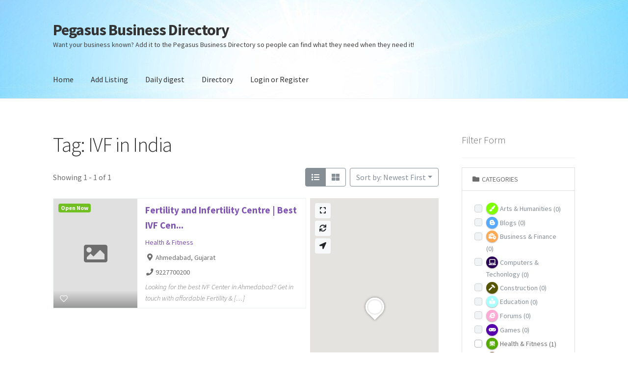

--- FILE ---
content_type: text/html; charset=UTF-8
request_url: https://pegasusdirectory.com/directory-tag/ivf-in-india/
body_size: 17962
content:
<!doctype html>
<html lang="en-US">
<head>
<meta charset="UTF-8">
<meta name="viewport" content="width=device-width, initial-scale=1">
<link rel="profile" href="http://gmpg.org/xfn/11">
<link rel="pingback" href="https://pegasusdirectory.com/xmlrpc.php">

<title>IVF in India &#8211; Pegasus Business Directory</title>
<meta name='robots' content='max-image-preview:large' />
<link rel='dns-prefetch' href='//maps.googleapis.com' />
<link rel='dns-prefetch' href='//fonts.googleapis.com' />
<link rel="alternate" type="application/rss+xml" title="Pegasus Business Directory &raquo; Feed" href="https://pegasusdirectory.com/feed/" />
<link rel="alternate" type="application/rss+xml" title="Pegasus Business Directory &raquo; Comments Feed" href="https://pegasusdirectory.com/comments/feed/" />
<link rel="alternate" type="application/rss+xml" title="Pegasus Business Directory &raquo; IVF in India Directory - Tag Feed" href="https://pegasusdirectory.com/directory-tag/ivf-in-india/feed/" />
<style id='wp-img-auto-sizes-contain-inline-css'>
img:is([sizes=auto i],[sizes^="auto," i]){contain-intrinsic-size:3000px 1500px}
/*# sourceURL=wp-img-auto-sizes-contain-inline-css */
</style>
<link rel='stylesheet' id='drts-fontawesome-css' href='https://pegasusdirectory.com/wp-content/plugins/directories/assets/vendor/css/fontawesome.min.css?ver=1.3.99' media='all' />
<link rel='stylesheet' id='drts-system-fontawesome-css' href='https://pegasusdirectory.com/wp-content/plugins/directories/assets/css/system-fontawesome.min.css?ver=1.3.99' media='all' />
<link rel='stylesheet' id='drts-bootstrap-css' href='https://pegasusdirectory.com/wp-content/plugins/directories/assets/css/bootstrap-main.min.css?ver=1.3.99' media='all' />
<link rel='stylesheet' id='drts-css' href='https://pegasusdirectory.com/wp-content/plugins/directories/assets/css/main.min.css?ver=1.3.99' media='all' />
<style id='drts-inline-css'>
.drts-display--summary .directory-listing-buttons {
  position: absolute;
  bottom: 0;
  width: 100%;
  background: rgba(0, 0, 0, 0) linear-gradient(0deg, rgba(0, 0, 0, 0.3) 8%, rgba(0, 0, 0, 0) 94%) repeat scroll 0 0;
}
/*# sourceURL=drts-inline-css */
</style>
<link rel='stylesheet' id='directories-frontend-css' href='https://pegasusdirectory.com/wp-content/plugins/directories-frontend/assets/css/main.min.css?ver=1.3.99' media='all' />
<link rel='stylesheet' id='directories-payments-css' href='https://pegasusdirectory.com/wp-content/plugins/directories-payments/assets/css/main.min.css?ver=1.3.99' media='all' />
<link rel='stylesheet' id='directories-pro-css' href='https://pegasusdirectory.com/wp-content/plugins/directories-pro/assets/css/main.min.css?ver=1.3.99' media='all' />
<link rel='stylesheet' id='directories-reviews-css' href='https://pegasusdirectory.com/wp-content/plugins/directories-reviews/assets/css/main.min.css?ver=1.3.99' media='all' />
<style id='wp-emoji-styles-inline-css'>

	img.wp-smiley, img.emoji {
		display: inline !important;
		border: none !important;
		box-shadow: none !important;
		height: 1em !important;
		width: 1em !important;
		margin: 0 0.07em !important;
		vertical-align: -0.1em !important;
		background: none !important;
		padding: 0 !important;
	}
/*# sourceURL=wp-emoji-styles-inline-css */
</style>
<style id='wp-block-library-inline-css'>
:root{--wp-block-synced-color:#7a00df;--wp-block-synced-color--rgb:122,0,223;--wp-bound-block-color:var(--wp-block-synced-color);--wp-editor-canvas-background:#ddd;--wp-admin-theme-color:#007cba;--wp-admin-theme-color--rgb:0,124,186;--wp-admin-theme-color-darker-10:#006ba1;--wp-admin-theme-color-darker-10--rgb:0,107,160.5;--wp-admin-theme-color-darker-20:#005a87;--wp-admin-theme-color-darker-20--rgb:0,90,135;--wp-admin-border-width-focus:2px}@media (min-resolution:192dpi){:root{--wp-admin-border-width-focus:1.5px}}.wp-element-button{cursor:pointer}:root .has-very-light-gray-background-color{background-color:#eee}:root .has-very-dark-gray-background-color{background-color:#313131}:root .has-very-light-gray-color{color:#eee}:root .has-very-dark-gray-color{color:#313131}:root .has-vivid-green-cyan-to-vivid-cyan-blue-gradient-background{background:linear-gradient(135deg,#00d084,#0693e3)}:root .has-purple-crush-gradient-background{background:linear-gradient(135deg,#34e2e4,#4721fb 50%,#ab1dfe)}:root .has-hazy-dawn-gradient-background{background:linear-gradient(135deg,#faaca8,#dad0ec)}:root .has-subdued-olive-gradient-background{background:linear-gradient(135deg,#fafae1,#67a671)}:root .has-atomic-cream-gradient-background{background:linear-gradient(135deg,#fdd79a,#004a59)}:root .has-nightshade-gradient-background{background:linear-gradient(135deg,#330968,#31cdcf)}:root .has-midnight-gradient-background{background:linear-gradient(135deg,#020381,#2874fc)}:root{--wp--preset--font-size--normal:16px;--wp--preset--font-size--huge:42px}.has-regular-font-size{font-size:1em}.has-larger-font-size{font-size:2.625em}.has-normal-font-size{font-size:var(--wp--preset--font-size--normal)}.has-huge-font-size{font-size:var(--wp--preset--font-size--huge)}.has-text-align-center{text-align:center}.has-text-align-left{text-align:left}.has-text-align-right{text-align:right}.has-fit-text{white-space:nowrap!important}#end-resizable-editor-section{display:none}.aligncenter{clear:both}.items-justified-left{justify-content:flex-start}.items-justified-center{justify-content:center}.items-justified-right{justify-content:flex-end}.items-justified-space-between{justify-content:space-between}.screen-reader-text{border:0;clip-path:inset(50%);height:1px;margin:-1px;overflow:hidden;padding:0;position:absolute;width:1px;word-wrap:normal!important}.screen-reader-text:focus{background-color:#ddd;clip-path:none;color:#444;display:block;font-size:1em;height:auto;left:5px;line-height:normal;padding:15px 23px 14px;text-decoration:none;top:5px;width:auto;z-index:100000}html :where(.has-border-color){border-style:solid}html :where([style*=border-top-color]){border-top-style:solid}html :where([style*=border-right-color]){border-right-style:solid}html :where([style*=border-bottom-color]){border-bottom-style:solid}html :where([style*=border-left-color]){border-left-style:solid}html :where([style*=border-width]){border-style:solid}html :where([style*=border-top-width]){border-top-style:solid}html :where([style*=border-right-width]){border-right-style:solid}html :where([style*=border-bottom-width]){border-bottom-style:solid}html :where([style*=border-left-width]){border-left-style:solid}html :where(img[class*=wp-image-]){height:auto;max-width:100%}:where(figure){margin:0 0 1em}html :where(.is-position-sticky){--wp-admin--admin-bar--position-offset:var(--wp-admin--admin-bar--height,0px)}@media screen and (max-width:600px){html :where(.is-position-sticky){--wp-admin--admin-bar--position-offset:0px}}

/*# sourceURL=wp-block-library-inline-css */
</style><style id='global-styles-inline-css'>
:root{--wp--preset--aspect-ratio--square: 1;--wp--preset--aspect-ratio--4-3: 4/3;--wp--preset--aspect-ratio--3-4: 3/4;--wp--preset--aspect-ratio--3-2: 3/2;--wp--preset--aspect-ratio--2-3: 2/3;--wp--preset--aspect-ratio--16-9: 16/9;--wp--preset--aspect-ratio--9-16: 9/16;--wp--preset--color--black: #000000;--wp--preset--color--cyan-bluish-gray: #abb8c3;--wp--preset--color--white: #ffffff;--wp--preset--color--pale-pink: #f78da7;--wp--preset--color--vivid-red: #cf2e2e;--wp--preset--color--luminous-vivid-orange: #ff6900;--wp--preset--color--luminous-vivid-amber: #fcb900;--wp--preset--color--light-green-cyan: #7bdcb5;--wp--preset--color--vivid-green-cyan: #00d084;--wp--preset--color--pale-cyan-blue: #8ed1fc;--wp--preset--color--vivid-cyan-blue: #0693e3;--wp--preset--color--vivid-purple: #9b51e0;--wp--preset--gradient--vivid-cyan-blue-to-vivid-purple: linear-gradient(135deg,rgb(6,147,227) 0%,rgb(155,81,224) 100%);--wp--preset--gradient--light-green-cyan-to-vivid-green-cyan: linear-gradient(135deg,rgb(122,220,180) 0%,rgb(0,208,130) 100%);--wp--preset--gradient--luminous-vivid-amber-to-luminous-vivid-orange: linear-gradient(135deg,rgb(252,185,0) 0%,rgb(255,105,0) 100%);--wp--preset--gradient--luminous-vivid-orange-to-vivid-red: linear-gradient(135deg,rgb(255,105,0) 0%,rgb(207,46,46) 100%);--wp--preset--gradient--very-light-gray-to-cyan-bluish-gray: linear-gradient(135deg,rgb(238,238,238) 0%,rgb(169,184,195) 100%);--wp--preset--gradient--cool-to-warm-spectrum: linear-gradient(135deg,rgb(74,234,220) 0%,rgb(151,120,209) 20%,rgb(207,42,186) 40%,rgb(238,44,130) 60%,rgb(251,105,98) 80%,rgb(254,248,76) 100%);--wp--preset--gradient--blush-light-purple: linear-gradient(135deg,rgb(255,206,236) 0%,rgb(152,150,240) 100%);--wp--preset--gradient--blush-bordeaux: linear-gradient(135deg,rgb(254,205,165) 0%,rgb(254,45,45) 50%,rgb(107,0,62) 100%);--wp--preset--gradient--luminous-dusk: linear-gradient(135deg,rgb(255,203,112) 0%,rgb(199,81,192) 50%,rgb(65,88,208) 100%);--wp--preset--gradient--pale-ocean: linear-gradient(135deg,rgb(255,245,203) 0%,rgb(182,227,212) 50%,rgb(51,167,181) 100%);--wp--preset--gradient--electric-grass: linear-gradient(135deg,rgb(202,248,128) 0%,rgb(113,206,126) 100%);--wp--preset--gradient--midnight: linear-gradient(135deg,rgb(2,3,129) 0%,rgb(40,116,252) 100%);--wp--preset--font-size--small: 14px;--wp--preset--font-size--medium: 23px;--wp--preset--font-size--large: 26px;--wp--preset--font-size--x-large: 42px;--wp--preset--font-size--normal: 16px;--wp--preset--font-size--huge: 37px;--wp--preset--spacing--20: 0.44rem;--wp--preset--spacing--30: 0.67rem;--wp--preset--spacing--40: 1rem;--wp--preset--spacing--50: 1.5rem;--wp--preset--spacing--60: 2.25rem;--wp--preset--spacing--70: 3.38rem;--wp--preset--spacing--80: 5.06rem;--wp--preset--shadow--natural: 6px 6px 9px rgba(0, 0, 0, 0.2);--wp--preset--shadow--deep: 12px 12px 50px rgba(0, 0, 0, 0.4);--wp--preset--shadow--sharp: 6px 6px 0px rgba(0, 0, 0, 0.2);--wp--preset--shadow--outlined: 6px 6px 0px -3px rgb(255, 255, 255), 6px 6px rgb(0, 0, 0);--wp--preset--shadow--crisp: 6px 6px 0px rgb(0, 0, 0);}:where(.is-layout-flex){gap: 0.5em;}:where(.is-layout-grid){gap: 0.5em;}body .is-layout-flex{display: flex;}.is-layout-flex{flex-wrap: wrap;align-items: center;}.is-layout-flex > :is(*, div){margin: 0;}body .is-layout-grid{display: grid;}.is-layout-grid > :is(*, div){margin: 0;}:where(.wp-block-columns.is-layout-flex){gap: 2em;}:where(.wp-block-columns.is-layout-grid){gap: 2em;}:where(.wp-block-post-template.is-layout-flex){gap: 1.25em;}:where(.wp-block-post-template.is-layout-grid){gap: 1.25em;}.has-black-color{color: var(--wp--preset--color--black) !important;}.has-cyan-bluish-gray-color{color: var(--wp--preset--color--cyan-bluish-gray) !important;}.has-white-color{color: var(--wp--preset--color--white) !important;}.has-pale-pink-color{color: var(--wp--preset--color--pale-pink) !important;}.has-vivid-red-color{color: var(--wp--preset--color--vivid-red) !important;}.has-luminous-vivid-orange-color{color: var(--wp--preset--color--luminous-vivid-orange) !important;}.has-luminous-vivid-amber-color{color: var(--wp--preset--color--luminous-vivid-amber) !important;}.has-light-green-cyan-color{color: var(--wp--preset--color--light-green-cyan) !important;}.has-vivid-green-cyan-color{color: var(--wp--preset--color--vivid-green-cyan) !important;}.has-pale-cyan-blue-color{color: var(--wp--preset--color--pale-cyan-blue) !important;}.has-vivid-cyan-blue-color{color: var(--wp--preset--color--vivid-cyan-blue) !important;}.has-vivid-purple-color{color: var(--wp--preset--color--vivid-purple) !important;}.has-black-background-color{background-color: var(--wp--preset--color--black) !important;}.has-cyan-bluish-gray-background-color{background-color: var(--wp--preset--color--cyan-bluish-gray) !important;}.has-white-background-color{background-color: var(--wp--preset--color--white) !important;}.has-pale-pink-background-color{background-color: var(--wp--preset--color--pale-pink) !important;}.has-vivid-red-background-color{background-color: var(--wp--preset--color--vivid-red) !important;}.has-luminous-vivid-orange-background-color{background-color: var(--wp--preset--color--luminous-vivid-orange) !important;}.has-luminous-vivid-amber-background-color{background-color: var(--wp--preset--color--luminous-vivid-amber) !important;}.has-light-green-cyan-background-color{background-color: var(--wp--preset--color--light-green-cyan) !important;}.has-vivid-green-cyan-background-color{background-color: var(--wp--preset--color--vivid-green-cyan) !important;}.has-pale-cyan-blue-background-color{background-color: var(--wp--preset--color--pale-cyan-blue) !important;}.has-vivid-cyan-blue-background-color{background-color: var(--wp--preset--color--vivid-cyan-blue) !important;}.has-vivid-purple-background-color{background-color: var(--wp--preset--color--vivid-purple) !important;}.has-black-border-color{border-color: var(--wp--preset--color--black) !important;}.has-cyan-bluish-gray-border-color{border-color: var(--wp--preset--color--cyan-bluish-gray) !important;}.has-white-border-color{border-color: var(--wp--preset--color--white) !important;}.has-pale-pink-border-color{border-color: var(--wp--preset--color--pale-pink) !important;}.has-vivid-red-border-color{border-color: var(--wp--preset--color--vivid-red) !important;}.has-luminous-vivid-orange-border-color{border-color: var(--wp--preset--color--luminous-vivid-orange) !important;}.has-luminous-vivid-amber-border-color{border-color: var(--wp--preset--color--luminous-vivid-amber) !important;}.has-light-green-cyan-border-color{border-color: var(--wp--preset--color--light-green-cyan) !important;}.has-vivid-green-cyan-border-color{border-color: var(--wp--preset--color--vivid-green-cyan) !important;}.has-pale-cyan-blue-border-color{border-color: var(--wp--preset--color--pale-cyan-blue) !important;}.has-vivid-cyan-blue-border-color{border-color: var(--wp--preset--color--vivid-cyan-blue) !important;}.has-vivid-purple-border-color{border-color: var(--wp--preset--color--vivid-purple) !important;}.has-vivid-cyan-blue-to-vivid-purple-gradient-background{background: var(--wp--preset--gradient--vivid-cyan-blue-to-vivid-purple) !important;}.has-light-green-cyan-to-vivid-green-cyan-gradient-background{background: var(--wp--preset--gradient--light-green-cyan-to-vivid-green-cyan) !important;}.has-luminous-vivid-amber-to-luminous-vivid-orange-gradient-background{background: var(--wp--preset--gradient--luminous-vivid-amber-to-luminous-vivid-orange) !important;}.has-luminous-vivid-orange-to-vivid-red-gradient-background{background: var(--wp--preset--gradient--luminous-vivid-orange-to-vivid-red) !important;}.has-very-light-gray-to-cyan-bluish-gray-gradient-background{background: var(--wp--preset--gradient--very-light-gray-to-cyan-bluish-gray) !important;}.has-cool-to-warm-spectrum-gradient-background{background: var(--wp--preset--gradient--cool-to-warm-spectrum) !important;}.has-blush-light-purple-gradient-background{background: var(--wp--preset--gradient--blush-light-purple) !important;}.has-blush-bordeaux-gradient-background{background: var(--wp--preset--gradient--blush-bordeaux) !important;}.has-luminous-dusk-gradient-background{background: var(--wp--preset--gradient--luminous-dusk) !important;}.has-pale-ocean-gradient-background{background: var(--wp--preset--gradient--pale-ocean) !important;}.has-electric-grass-gradient-background{background: var(--wp--preset--gradient--electric-grass) !important;}.has-midnight-gradient-background{background: var(--wp--preset--gradient--midnight) !important;}.has-small-font-size{font-size: var(--wp--preset--font-size--small) !important;}.has-medium-font-size{font-size: var(--wp--preset--font-size--medium) !important;}.has-large-font-size{font-size: var(--wp--preset--font-size--large) !important;}.has-x-large-font-size{font-size: var(--wp--preset--font-size--x-large) !important;}
/*# sourceURL=global-styles-inline-css */
</style>

<style id='classic-theme-styles-inline-css'>
/*! This file is auto-generated */
.wp-block-button__link{color:#fff;background-color:#32373c;border-radius:9999px;box-shadow:none;text-decoration:none;padding:calc(.667em + 2px) calc(1.333em + 2px);font-size:1.125em}.wp-block-file__button{background:#32373c;color:#fff;text-decoration:none}
/*# sourceURL=/wp-includes/css/classic-themes.min.css */
</style>
<link rel='stylesheet' id='storefront-gutenberg-blocks-css' href='https://pegasusdirectory.com/wp-content/themes/storefront/assets/css/base/gutenberg-blocks.css?ver=4.2.0' media='all' />
<style id='storefront-gutenberg-blocks-inline-css'>

				.wp-block-button__link:not(.has-text-color) {
					color: #333333;
				}

				.wp-block-button__link:not(.has-text-color):hover,
				.wp-block-button__link:not(.has-text-color):focus,
				.wp-block-button__link:not(.has-text-color):active {
					color: #333333;
				}

				.wp-block-button__link:not(.has-background) {
					background-color: #eeeeee;
				}

				.wp-block-button__link:not(.has-background):hover,
				.wp-block-button__link:not(.has-background):focus,
				.wp-block-button__link:not(.has-background):active {
					border-color: #d5d5d5;
					background-color: #d5d5d5;
				}

				.wc-block-grid__products .wc-block-grid__product .wp-block-button__link {
					background-color: #eeeeee;
					border-color: #eeeeee;
					color: #333333;
				}

				.wp-block-quote footer,
				.wp-block-quote cite,
				.wp-block-quote__citation {
					color: #6d6d6d;
				}

				.wp-block-pullquote cite,
				.wp-block-pullquote footer,
				.wp-block-pullquote__citation {
					color: #6d6d6d;
				}

				.wp-block-image figcaption {
					color: #6d6d6d;
				}

				.wp-block-separator.is-style-dots::before {
					color: #333333;
				}

				.wp-block-file a.wp-block-file__button {
					color: #333333;
					background-color: #eeeeee;
					border-color: #eeeeee;
				}

				.wp-block-file a.wp-block-file__button:hover,
				.wp-block-file a.wp-block-file__button:focus,
				.wp-block-file a.wp-block-file__button:active {
					color: #333333;
					background-color: #d5d5d5;
				}

				.wp-block-code,
				.wp-block-preformatted pre {
					color: #6d6d6d;
				}

				.wp-block-table:not( .has-background ):not( .is-style-stripes ) tbody tr:nth-child(2n) td {
					background-color: #fdfdfd;
				}

				.wp-block-cover .wp-block-cover__inner-container h1:not(.has-text-color),
				.wp-block-cover .wp-block-cover__inner-container h2:not(.has-text-color),
				.wp-block-cover .wp-block-cover__inner-container h3:not(.has-text-color),
				.wp-block-cover .wp-block-cover__inner-container h4:not(.has-text-color),
				.wp-block-cover .wp-block-cover__inner-container h5:not(.has-text-color),
				.wp-block-cover .wp-block-cover__inner-container h6:not(.has-text-color) {
					color: #00db24;
				}

				.wc-block-components-price-slider__range-input-progress,
				.rtl .wc-block-components-price-slider__range-input-progress {
					--range-color: #7f54b3;
				}

				/* Target only IE11 */
				@media all and (-ms-high-contrast: none), (-ms-high-contrast: active) {
					.wc-block-components-price-slider__range-input-progress {
						background: #7f54b3;
					}
				}

				.wc-block-components-button:not(.is-link) {
					background-color: #333333;
					color: #ffffff;
				}

				.wc-block-components-button:not(.is-link):hover,
				.wc-block-components-button:not(.is-link):focus,
				.wc-block-components-button:not(.is-link):active {
					background-color: #1a1a1a;
					color: #ffffff;
				}

				.wc-block-components-button:not(.is-link):disabled {
					background-color: #333333;
					color: #ffffff;
				}

				.wc-block-cart__submit-container {
					background-color: #ffffff;
				}

				.wc-block-cart__submit-container::before {
					color: rgba(220,220,220,0.5);
				}

				.wc-block-components-order-summary-item__quantity {
					background-color: #ffffff;
					border-color: #6d6d6d;
					box-shadow: 0 0 0 2px #ffffff;
					color: #6d6d6d;
				}
			
/*# sourceURL=storefront-gutenberg-blocks-inline-css */
</style>
<link rel='stylesheet' id='contact-form-7-css' href='https://pegasusdirectory.com/wp-content/plugins/contact-form-7/includes/css/styles.css?ver=5.7.7' media='all' />
<link rel='stylesheet' id='widgetopts-styles-css' href='https://pegasusdirectory.com/wp-content/plugins/widget-options/assets/css/widget-options.css' media='all' />
<link rel='stylesheet' id='storefront-style-css' href='https://pegasusdirectory.com/wp-content/themes/storefront/style.css?ver=4.2.0' media='all' />
<style id='storefront-style-inline-css'>

			.main-navigation ul li a,
			.site-title a,
			ul.menu li a,
			.site-branding h1 a,
			button.menu-toggle,
			button.menu-toggle:hover,
			.handheld-navigation .dropdown-toggle {
				color: #333333;
			}

			button.menu-toggle,
			button.menu-toggle:hover {
				border-color: #333333;
			}

			.main-navigation ul li a:hover,
			.main-navigation ul li:hover > a,
			.site-title a:hover,
			.site-header ul.menu li.current-menu-item > a {
				color: #747474;
			}

			table:not( .has-background ) th {
				background-color: #f8f8f8;
			}

			table:not( .has-background ) tbody td {
				background-color: #fdfdfd;
			}

			table:not( .has-background ) tbody tr:nth-child(2n) td,
			fieldset,
			fieldset legend {
				background-color: #fbfbfb;
			}

			.site-header,
			.secondary-navigation ul ul,
			.main-navigation ul.menu > li.menu-item-has-children:after,
			.secondary-navigation ul.menu ul,
			.storefront-handheld-footer-bar,
			.storefront-handheld-footer-bar ul li > a,
			.storefront-handheld-footer-bar ul li.search .site-search,
			button.menu-toggle,
			button.menu-toggle:hover {
				background-color: #ffffff;
			}

			p.site-description,
			.site-header,
			.storefront-handheld-footer-bar {
				color: #404040;
			}

			button.menu-toggle:after,
			button.menu-toggle:before,
			button.menu-toggle span:before {
				background-color: #333333;
			}

			h1, h2, h3, h4, h5, h6, .wc-block-grid__product-title {
				color: #333333;
			}

			.widget h1 {
				border-bottom-color: #333333;
			}

			body,
			.secondary-navigation a {
				color: #6d6d6d;
			}

			.widget-area .widget a,
			.hentry .entry-header .posted-on a,
			.hentry .entry-header .post-author a,
			.hentry .entry-header .post-comments a,
			.hentry .entry-header .byline a {
				color: #727272;
			}

			a {
				color: #7f54b3;
			}

			a:focus,
			button:focus,
			.button.alt:focus,
			input:focus,
			textarea:focus,
			input[type="button"]:focus,
			input[type="reset"]:focus,
			input[type="submit"]:focus,
			input[type="email"]:focus,
			input[type="tel"]:focus,
			input[type="url"]:focus,
			input[type="password"]:focus,
			input[type="search"]:focus {
				outline-color: #7f54b3;
			}

			button, input[type="button"], input[type="reset"], input[type="submit"], .button, .widget a.button {
				background-color: #eeeeee;
				border-color: #eeeeee;
				color: #333333;
			}

			button:hover, input[type="button"]:hover, input[type="reset"]:hover, input[type="submit"]:hover, .button:hover, .widget a.button:hover {
				background-color: #d5d5d5;
				border-color: #d5d5d5;
				color: #333333;
			}

			button.alt, input[type="button"].alt, input[type="reset"].alt, input[type="submit"].alt, .button.alt, .widget-area .widget a.button.alt {
				background-color: #333333;
				border-color: #333333;
				color: #ffffff;
			}

			button.alt:hover, input[type="button"].alt:hover, input[type="reset"].alt:hover, input[type="submit"].alt:hover, .button.alt:hover, .widget-area .widget a.button.alt:hover {
				background-color: #1a1a1a;
				border-color: #1a1a1a;
				color: #ffffff;
			}

			.pagination .page-numbers li .page-numbers.current {
				background-color: #e6e6e6;
				color: #636363;
			}

			#comments .comment-list .comment-content .comment-text {
				background-color: #f8f8f8;
			}

			.site-footer {
				background-color: #c4ecff;
				color: #050505;
			}

			.site-footer a:not(.button):not(.components-button) {
				color: #333333;
			}

			.site-footer .storefront-handheld-footer-bar a:not(.button):not(.components-button) {
				color: #333333;
			}

			.site-footer h1, .site-footer h2, .site-footer h3, .site-footer h4, .site-footer h5, .site-footer h6, .site-footer .widget .widget-title, .site-footer .widget .widgettitle {
				color: #333333;
			}

			.page-template-template-homepage.has-post-thumbnail .type-page.has-post-thumbnail .entry-title {
				color: #00db24;
			}

			.page-template-template-homepage.has-post-thumbnail .type-page.has-post-thumbnail .entry-content {
				color: #000000;
			}

			@media screen and ( min-width: 768px ) {
				.secondary-navigation ul.menu a:hover {
					color: #595959;
				}

				.secondary-navigation ul.menu a {
					color: #404040;
				}

				.main-navigation ul.menu ul.sub-menu,
				.main-navigation ul.nav-menu ul.children {
					background-color: #f0f0f0;
				}

				.site-header {
					border-bottom-color: #f0f0f0;
				}
			}
/*# sourceURL=storefront-style-inline-css */
</style>
<link rel='stylesheet' id='storefront-icons-css' href='https://pegasusdirectory.com/wp-content/themes/storefront/assets/css/base/icons.css?ver=4.2.0' media='all' />
<link rel='stylesheet' id='storefront-fonts-css' href='https://fonts.googleapis.com/css?family=Source+Sans+Pro%3A400%2C300%2C300italic%2C400italic%2C600%2C700%2C900&#038;subset=latin%2Clatin-ext&#038;ver=4.2.0' media='all' />
<link rel='stylesheet' id='storefront-child-style-css' href='https://pegasusdirectory.com/wp-content/themes/directoriespro-storefront-child/style.css?ver=1.0.0' media='all' />
<script src="https://pegasusdirectory.com/wp-includes/js/jquery/jquery.min.js?ver=3.7.1" id="jquery-core-js"></script>
<script src="https://pegasusdirectory.com/wp-includes/js/jquery/jquery-migrate.min.js?ver=3.4.1" id="jquery-migrate-js"></script>
<script src="https://pegasusdirectory.com/wp-content/plugins/directories/assets/vendor/js/popper.min.js?ver=1.3.99" id="drts-popper-js"></script>
<script src="https://pegasusdirectory.com/wp-content/plugins/directories/assets/vendor/js/cq-prolyfill.min.js?ver=1.3.99" id="cq-polyfill-js"></script>
<link rel="https://api.w.org/" href="https://pegasusdirectory.com/wp-json/" /><link rel="EditURI" type="application/rsd+xml" title="RSD" href="https://pegasusdirectory.com/xmlrpc.php?rsd" />
<meta name="generator" content="WordPress 6.9" />
<noscript><style>.lazyload[data-src]{display:none !important;}</style></noscript><style>.lazyload{background-image:none !important;}.lazyload:before{background-image:none !important;}</style><link rel="icon" href="https://pegasusdirectory.com/wp-content/uploads/2021/11/cropped-pegasus-logo-2-32x32.png" sizes="32x32" />
<link rel="icon" href="https://pegasusdirectory.com/wp-content/uploads/2021/11/cropped-pegasus-logo-2-192x192.png" sizes="192x192" />
<link rel="apple-touch-icon" href="https://pegasusdirectory.com/wp-content/uploads/2021/11/cropped-pegasus-logo-2-180x180.png" />
<meta name="msapplication-TileImage" content="https://pegasusdirectory.com/wp-content/uploads/2021/11/cropped-pegasus-logo-2-270x270.png" />
<link rel='stylesheet' id='ion-range-slider-css' href='https://pegasusdirectory.com/wp-content/plugins/directories/assets/vendor/css/ion.rangeSlider.min.css?ver=1.3.99' media='all' />
<link rel='stylesheet' id='ion-range-slider-skin-flat-css' href='https://pegasusdirectory.com/wp-content/plugins/directories/assets/vendor/css/ion.rangeSlider.skinFlat.min.css?ver=1.3.99' media='all' />
<link rel='stylesheet' id='flatpickr-css' href='https://pegasusdirectory.com/wp-content/plugins/directories/assets/vendor/css/flatpickr.min.css?ver=1.3.99' media='all' />
</head>

<body class="archive tax-directory_dir_tag term-ivf-in-india term-2729 wp-embed-responsive wp-theme-storefront wp-child-theme-directoriespro-storefront-child group-blog no-wc-breadcrumb storefront-align-wide right-sidebar drts-entity drts-entity-term drts-view-viewentities page-template">



<div id="page" class="hfeed site">
	
	<header id="masthead" class="site-header" role="banner" style="background-image: url(https://pegasusdirectory.com/wp-content/uploads/2021/11/cropped-pegasusdirectory-header.jpg); ">

		<div class="col-full">		<a class="skip-link screen-reader-text" href="#site-navigation">Skip to navigation</a>
		<a class="skip-link screen-reader-text" href="#content">Skip to content</a>
				<div class="site-branding">
			<div class="beta site-title"><a href="https://pegasusdirectory.com/" rel="home">Pegasus Business Directory</a></div><p class="site-description">Want your business known? Add it to the Pegasus Business Directory so people can find what they need when they need it!</p>		</div>
		</div><div class="storefront-primary-navigation"><div class="col-full">		<nav id="site-navigation" class="main-navigation" role="navigation" aria-label="Primary Navigation">
		<button id="site-navigation-menu-toggle" class="menu-toggle" aria-controls="site-navigation" aria-expanded="false"><span>Menu</span></button>
			<div class="primary-navigation"><ul id="menu-top-menu" class="menu"><li id="menu-item-153" class="menu-item menu-item-type-post_type menu-item-object-page menu-item-home menu-item-153"><a href="https://pegasusdirectory.com/">Home</a></li>
<li id="menu-item-155" class="menu-item menu-item-type-post_type menu-item-object-page menu-item-155"><a href="https://pegasusdirectory.com/add-directory-listing/">Add Listing</a></li>
<li id="menu-item-154" class="menu-item menu-item-type-post_type menu-item-object-page current_page_parent menu-item-154"><a href="https://pegasusdirectory.com/daily-digest/">Daily digest</a></li>
<li id="menu-item-156" class="menu-item menu-item-type-post_type menu-item-object-page menu-item-156"><a href="https://pegasusdirectory.com/directory-directory/">Directory</a></li>
<li id="menu-item-157" class="menu-item menu-item-type-post_type menu-item-object-page menu-item-157"><a href="https://pegasusdirectory.com/login/">Login or Register</a></li>
</ul></div><div class="menu"><ul>
<li ><a href="https://pegasusdirectory.com/">Home</a></li><li class="page_item page-item-16"><a href="https://pegasusdirectory.com/add-directory-listing/">Add Listing</a></li>
<li class="page_item page-item-41 current_page_parent"><a href="https://pegasusdirectory.com/daily-digest/">Daily digest</a></li>
<li class="page_item page-item-8"><a href="https://pegasusdirectory.com/dashboard/">Dashboard</a></li>
<li class="page_item page-item-15"><a href="https://pegasusdirectory.com/directory-directory/">Directory</a></li>
<li class="page_item page-item-9"><a href="https://pegasusdirectory.com/login/">Login or Register</a></li>
<li class="page_item page-item-3"><a href="https://pegasusdirectory.com/privacy-policy/">Privacy Policy</a></li>
</ul></div>
		</nav><!-- #site-navigation -->
		</div></div>
	</header><!-- #masthead -->

	
	<div id="content" class="site-content" tabindex="-1">
		<div class="col-full">

		
	<div id="primary" class="content-area">
		<main id="main" class="site-main" role="main">

			
<article id="post-15" class="post-15 page type-page status-publish hentry">
			<header class="entry-header">
			<h1 class="entry-title">Tag: IVF in India</h1>		</header><!-- .entry-header -->
				<div class="entry-content">
			<div id="drts-content" class="drts drts-main">
    <div id="drts-body">
<div id="drts-content-view-term-entities">
<div class="drts-view-entities-container drts-view-entities-container-list" data-view-bundle-name="directory_dir_ltg" data-view-name="default" data-view-url="https://pegasusdirectory.com/directory-directory/tags/ivf-in-india/?num=10&amp;sort=post_published">
    <div class="drts-view-entities-header drts-bs-mb-4"><div class="drts-bs-navbar drts-bs-navbar-expand-sm drts-bs-justify-content-between drts-bs-mb-2 drts-view-nav  drts-bs-p-0">
    <div class="drts-bs-navbar-nav"><button class="drts-bs-btn drts-bs-btn-outline-secondary drts-bs-nav-item drts-bs-mr-2 drts-bs-mb-2 drts-bs-mb-sm-0 drts-view-nav-item drts-view-nav-item-name-filter drts-view-nav-item-name-filter-modal" data-modal-title="Filter Listings" onclick="DRTS.ajax({modalSize:'xl',trigger:jQuery(this), container:'#drts-modal'}); event.preventDefault();" data-ajax-url="#drts-content-view-term-entities-view-filter-form"><i class="fas fa-sliders-h"></i></button>
<span class="drts-bs-nav-item drts-bs-mr-2 drts-bs-mb-2 drts-bs-mb-sm-0 drts-view-nav-item drts-view-nav-item-name-num drts-bs-navbar-text">Showing 1 - 1 of 1</span></div>
<div class="drts-bs-navbar-nav"><div class="drts-bs-btn-group drts-bs-nav-item drts-bs-mr-2 drts-bs-mb-2 drts-bs-mb-sm-0 drts-view-nav-item drts-view-nav-item-name-layout_switch drts-view-entities-layout-switch drts-form-switch drts-bs-d-none drts-bs-d-sm-block">
    <button type="button" class="drts-bs-btn drts-bs-btn-outline-secondary drts-bs-active" data-layout="row"><i class="fas fa-list"></i></button><button type="button" class="drts-bs-btn drts-bs-btn-outline-secondary" data-layout="grid"><i class="fas fa-th-large"></i></button>
</div>
<div class="drts-bs-btn-group  drts-bs-nav-item drts-bs-mr-2 drts-bs-mb-2 drts-bs-mb-sm-0 drts-view-nav-item drts-view-nav-item-name-sort"><button data-value="post_published" class="drts-bs-btn drts-bs-dropdown-toggle drts-bs-btn-outline-secondary drts-view-entities-sort drts-view-entities-sort-selected" rel="nofollow" data-ajax-url="https://pegasusdirectory.com/directory-tag/ivf-in-india/?_page=1&amp;num=10&amp;sort=post_published" data-toggle="drts-bs-dropdown">Sort by: Newest First</button><div class="drts-bs-dropdown-menu"><button data-value="post_published,asc" class="drts-bs-dropdown-item drts-view-entities-sort" rel="nofollow" onclick="DRTS.ajax({target:'.drts-view-entities-container',cache:true,pushState:true,trigger:jQuery(this), container:'#drts-content'}); event.preventDefault();" data-ajax-url="https://pegasusdirectory.com/directory-tag/ivf-in-india/?_page=1&amp;num=10&amp;sort=post_published%2Casc">Oldest First</button>
<button data-value="review_ratings" class="drts-bs-dropdown-item drts-view-entities-sort" rel="nofollow" onclick="DRTS.ajax({target:'.drts-view-entities-container',cache:true,pushState:true,trigger:jQuery(this), container:'#drts-content'}); event.preventDefault();" data-ajax-url="https://pegasusdirectory.com/directory-tag/ivf-in-india/?_page=1&amp;num=10&amp;sort=review_ratings">Review Rating</button>
<button data-value="post_title" class="drts-bs-dropdown-item drts-view-entities-sort" rel="nofollow" onclick="DRTS.ajax({target:'.drts-view-entities-container',cache:true,pushState:true,trigger:jQuery(this), container:'#drts-content'}); event.preventDefault();" data-ajax-url="https://pegasusdirectory.com/directory-tag/ivf-in-india/?_page=1&amp;num=10&amp;sort=post_title">Title</button>
<button data-value="entity_child_count,review_review" class="drts-bs-dropdown-item drts-view-entities-sort" rel="nofollow" onclick="DRTS.ajax({target:'.drts-view-entities-container',cache:true,pushState:true,trigger:jQuery(this), container:'#drts-content'}); event.preventDefault();" data-ajax-url="https://pegasusdirectory.com/directory-tag/ivf-in-india/?_page=1&amp;num=10&amp;sort=entity_child_count%2Creview_review">Most Reviews</button>
<button data-value="location_address" class="drts-bs-dropdown-item drts-view-entities-sort" rel="nofollow" onclick="DRTS.ajax({target:'.drts-view-entities-container',cache:true,pushState:true,trigger:jQuery(this), container:'#drts-content'}); event.preventDefault();" data-ajax-url="https://pegasusdirectory.com/directory-tag/ivf-in-india/?_page=1&amp;num=10&amp;sort=location_address">Distance</button>
<button data-value="random" class="drts-bs-dropdown-item drts-view-entities-sort" rel="nofollow" onclick="DRTS.ajax({target:'.drts-view-entities-container',cache:true,pushState:true,trigger:jQuery(this), container:'#drts-content'}); event.preventDefault();" data-ajax-url="https://pegasusdirectory.com/directory-tag/ivf-in-india/?_page=1&amp;num=10&amp;sort=random">Random</button></div></div></div>
</div><script type="text/javascript">document.addEventListener("DOMContentLoaded", function(event) { var $ = jQuery;$(".drts-view-entities-layout-switch", "#drts-content").off("click").on("click", ".drts-bs-btn", function(e){
    var $this = $(this), container, layout = $this.data("layout");
    e.preventDefault();
    $this.parent().find(".drts-bs-btn").each(function(){
        var $btn = $(this);
        $btn.toggleClass("drts-bs-active", $btn.data("layout") === layout);
    });
    container = $this.closest("#drts-content").find(".drts-view-entities-container");
    if (container.length) {
        container.find(".drts-view-entities-list-row, .drts-view-entities-list-grid")
            .toggleClass("drts-view-entities-list-row", layout === "row")
            .toggleClass("drts-view-entities-list-grid", layout === "grid")
            .find("> .drts-row").toggleClass("drts-y-gutter", layout === "grid");
        if (window.cqApi) {
            window.cqApi.reevaluate(false);
        }
    }
    var cookie_name = "drts-entity-view-list-layout-" + DRTS.cookieHash;
    if (cookie_name) $.cookie(cookie_name, layout, {path: DRTS.path, domain: DRTS.domain});
});});</script></div>


<div class="drts-view-entities drts-view-post-entities drts-view-entities-list">
    <div class="drts-location-entities-map-container drts-location-entities-with-map drts-location-entities-with-map-right drts-bs-row drts-bs-no-gutters drts-bs-flex-column-reverse drts-bs-flex-sm-row">
    <div class="drts-location-entities-container drts-bs-col drts-bs-col-sm-8 drts-bs-pr-sm-2">
        <div class="drts-view-entities drts-location-entities">
            <div class="drts-view-entities-list-row">
    <div class="drts-row drts-gutter-sm">
        <div class="drts-col-12 drts-col-sm-6 drts-col-lg-4 drts-view-entity-container">
            <div id="drts-content-post-7188" data-entity-id="7188" class="drts-entity drts-entity-post drts-display drts-display--summary drts-display-default-summary" data-type="post" data-content-type="directory__listing" data-content-name="directory_dir_ltg" data-display-type="entity" data-display-name="summary"><div data-name="columns" class="drts-display-element drts-display-element-columns-1 drts-display-element-no-header" style=""><div class="drts-row drts-gutter-none">
<div data-name="column" class="drts-display-element drts-display-element-column-1 directory-listing-aside  drts-col-12 drts-col-sm-4 drts-col-lg-3 drts-display-element-no-header" style=""><div data-name="entity_field_directory_photos" class="drts-display-element drts-display-element-entity_field_directory_photos-1 directory-listing-photo drts-display-element-with-background drts-display-element-with-background-no-image drts-display-element-with-link lazyload" style="" onclick="location.href='https://pegasusdirectory.com/listing/fertility-and-infertility-centre-best-ivf-center-india-sneh-ivf/'; return false;" data-back="[data-uri]"> </div>
<div data-name="button" class="drts-display-element drts-display-element-button-1 drts-display-element-inlineable directory-listing-buttons" style=""><div class="drts-bs-btn-group "><button class="drts-bs-btn drts-bs-btn-link drts-voting-button" style="color:#eeeeee;" rel="nofollow" data-label="Bookmark" data-label-active="Unbookmark" data-voting-type="bookmark" data-voting-icon-active="fas fa-heart" data-voting-icon="far fa-heart" data-voting-guest="1" data-entity-id="7188" data-entity-type="post" title="Bookmark" data-button-name="voting_bookmark"><i class="far fa-heart"></i></button></div></div></div>
<div data-name="column" class="drts-display-element drts-display-element-column-2 directory-listing-main drts-bs-pt-2 drts-bs-pr-3 drts-bs-pb-2 drts-bs-pl-3  drts-col-12 drts-grow drts-col-sm-8 drts-sm-grow drts-col-lg-6 drts-lg-grow drts-display-element-no-header" style=""><div data-name="entity_field_post_title" class="drts-display-element drts-display-element-entity_field_post_title-1 drts-display-element-inlineable directory-listing-title drts-bs-font-weight-bold " style="font-size:1.2rem;"><a href="https://pegasusdirectory.com/listing/fertility-and-infertility-centre-best-ivf-center-india-sneh-ivf/" target="_self" title="Fertility and Infertility Centre | Best IVF Cen..." class=" drts-entity-permalink drts-entity-7188" data-type="post" data-content-type="directory__listing" data-content-name="directory_dir_ltg">Fertility and Infertility Centre | Best IVF Cen...</a></div>
<div data-name="group" class="drts-display-element drts-display-element-group-1 directory-listing-info drts-bs-mt-2 drts-display-group-inline drts-display-element-no-header" style="font-size:0.9rem;"><div data-name="entity_field_directory_category" class="drts-display-element drts-display-element-entity_field_directory_category-1 drts-display-element-inlineable " style=""><a href="https://pegasusdirectory.com/category/health/" title="Health &amp; Fitness" class=" drts-entity-permalink drts-entity-20" data-type="term" data-content-type="directory_category" data-content-name="directory_dir_cat">Health &amp; Fitness</a></div></div>
<div data-name="entity_fieldlist" class="drts-display-element drts-display-element-entity_fieldlist-1 directory-listing-contact-info drts-bs-mt-2 drts-display-element-no-header" style="font-size:0.9rem;"><div class="drts-bs-list-group drts-bs-list-group-flush drts-entity-fieldlist drts-entity-fieldlist-sm"><div class="drts-bs-list-group-item drts-bs-px-0 drts-bs-border-0">
<div class="drts-entity-field">
<div class="drts-entity-field-label drts-entity-field-label-type-icon"><i class="fa-fw fas fa-map-marker-alt "></i></div>
<div class="drts-entity-field-value"><div data-name="entity_field_location_address" class="drts-display-element drts-display-element-entity_field_location_address-1 drts-display-element-inlineable " style=""><span class="drts-location-address drts-map-marker-trigger drts-map-marker-trigger-0" data-key="0">Ahmedabad, Gujarat</span></div></div>
</div></div>
<div class="drts-bs-list-group-item drts-bs-px-0 drts-bs-border-0">
<div class="drts-entity-field">
<div class="drts-entity-field-label drts-entity-field-label-type-icon"><i class="fa-fw fas fa-phone "></i></div>
<div class="drts-entity-field-value"><div data-name="entity_field_field_phone" class="drts-display-element drts-display-element-entity_field_field_phone-1 drts-display-element-inlineable " style="">9227700200</div></div>
</div></div></div></div>
<div data-name="entity_field_post_content" class="drts-display-element drts-display-element-entity_field_post_content-1 directory-listing-description drts-bs-font-weight-light drts-bs-font-italic " style="font-size:0.9rem;">Looking for the best IVF Center in Ahmedabad? Get in touch with affordable Fertility &amp [&hellip;]</div></div>
<div data-name="column" class="drts-display-element drts-display-element-column-3 directory-listing-secondary drts-bs-pt-3 drts-bs-pb-2  drts-d-none drts-lg-d-block drts-col-lg-3 drts-display-element-no-header" style=""><div data-name="entity_field_field_features" class="drts-display-element drts-display-element-entity_field_field_features-1 " style=""><span rel="sabaitooltip" title="Takes Reservations"><span class="fa-stack" style=""><i class="far fa-circle fa-stack-2x drts-bs-text-success"></i><i class="fa-stack-1x fas fa-phone drts-bs-text-success"></i></span></span>
<span rel="sabaitooltip" title="Accepts Credit Cards"><span class="fa-stack" style=""><i class="far fa-circle fa-stack-2x drts-bs-text-success"></i><i class="fa-stack-1x fas fa-credit-card drts-bs-text-success"></i></span></span>
<span rel="sabaitooltip" title="Outdoor Seating"><span class="fa-stack" style=""><i class="far fa-circle fa-stack-2x drts-bs-text-success"></i><i class="fa-stack-1x fas fa-tree drts-bs-text-success"></i></span></span>
<span rel="sabaitooltip" title="Good for Groups"><span class="fa-stack" style=""><i class="far fa-circle fa-stack-2x drts-bs-text-success"></i><i class="fa-stack-1x fas fa-users drts-bs-text-success"></i></span></span>
<span rel="sabaitooltip" title="Wheelchair Accessible"><span class="fa-stack" style=""><i class="far fa-circle fa-stack-2x drts-bs-text-success"></i><i class="fa-stack-1x fas fa-wheelchair drts-bs-text-success"></i></span></span>
<span rel="sabaitooltip" title="Has TV"><span class="fa-stack" style=""><i class="far fa-circle fa-stack-2x drts-bs-text-success"></i><i class="fa-stack-1x fas fa-tv drts-bs-text-success"></i></span></span>
<span rel="sabaitooltip" title="Parking Lot"><span class="fa-stack" style=""><i class="far fa-circle fa-stack-2x drts-bs-text-success"></i><i class="fa-stack-1x fas fa-car drts-bs-text-success"></i></span></span></div></div>
</div><div class="drts-display-element-labels" data-position="tl"><span style="" class="drts-bs-badge drts-bs-badge-success" data-label-name="directory_open_now">Open Now</span></div></div></div>        </div>
            </div>
</div>        </div>
    </div>
    <div class="drts-location-map-container-container drts-bs-col drts-bs-mb-3 drts-bs-col-sm-4" data-span="4" data-fullscreen-span="5" data-position="right" style="height:500px;">
                <script type="text/javascript">
document.addEventListener('DOMContentLoaded', function() {
    var $ = jQuery;
    var settings = {"show":1,"coordinates_field":"location_address","position":"right","span":4,"height":500,"view_marker_icon":"image","scroll_to_item":1,"scroll_offset":0,"sticky":1,"sticky_offset":0,"fullscreen":1,"fullscreen_span":5,"fullscreen_offset":0,"infobox":1,"infobox_width":240,"marker_link":1,"hide_xs":false,"trigger_infobox":false,"template":"view_entities_list","distance_unit":"km","default_zoom":9,"default_location":{"lat":"40.69847","lng":"-73.95144"},"scrollwheel":false,"marker_custom":1,"marker_color":"","marker_size":38,"marker_icon":"fas fa-dot-circle","marker_icon_color":"","marker_clusters":false,"fit_bounds":1,"fit_bounds_padding":0,"type":"roadmap","style":"","marker_cluster_color":"","tile_url":"","add_attribution":1,"attribution":"","center_default":0,"gesture":false,"use_custom_tile_url":false,"require_consent":false,"text_control_fullscreen":"Full screen","text_control_exit_fullscreen":"Exit full screen","text_control_search_this_area":"Search this area","text_control_search_my_location":"Search my location"};
    var map = DRTS.Map.api.getMap('#drts-content', settings)
        .setMarkers([{"index":0,"entity_id":7188,"content":"\u003Cdiv class=\u0022drts-bs-card drts-bs-border-0 drts-bs-bg-dark drts-bs-text-white drts-map-marker-content\u0022\u003E\n\u003Cimg class=\u0022drts-bs-card-img drts-no-image\u0022 src=\u0022data:image\/png;base64,[base64]\u0022 alt=\u0022\u0022 \/\u003E\n\u003Cdiv class=\u0022drts-bs-card-img-overlay drts-bs-p-2\u0022\u003E\n\u003Cdiv class=\u0022drts-bs-card-title\u0022\u003E\u003Ca href=\u0022https:\/\/pegasusdirectory.com\/listing\/fertility-and-infertility-centre-best-ivf-center-india-sneh-ivf\/\u0022 class=\u0022drts-bs-text-white drts-entity-permalink drts-entity-7188\u0022 title=\u0022Fertility and Infertility Centre | Best IVF Center India: Sneh IVF\u0022 data-type=\u0022post\u0022 data-content-type=\u0022directory__listing\u0022 data-content-name=\u0022directory_dir_ltg\u0022\u003EFertility and Infertility Centre | Best IVF Center India: Sneh IVF\u003C\/a\u003E\u003C\/div\u003E\n\u003Caddress class=\u0022drts-map-marker-address drts-bs-card-text\u0022\u003EAhmedabad, Gujarat , India\u003C\/address\u003E\n\u003C\/div\u003E\u003C\/div\u003E","lat":23.022505,"lng":72.571362,"icon":null}])
        .draw([]);
});
</script>
<div class="drts-map-container">
        <div class="drts-map-map" style="height:500px;"></div>
    </div>            </div>
</div>
<div class="drts-location-sticky-scroll-stopper"></div>
</div>

<div class="drts-view-entities-footer drts-bs-mt-4"></div></div>
</div></div></div>					</div><!-- .entry-content -->
		</article><!-- #post-## -->

		</main><!-- #main -->
	</div><!-- #primary -->


<div id="secondary" class="widget-area" role="complementary">
	<div id="sabaiapps_directories_wordpress_directory_filters-2" class="extendedwopts-hide extendedwopts-mobile widget widget_sabaiapps_directories_wordpress_directory_filters"><span class="gamma widget-title">Filter Form</span><div class="drts drts-system-widget drts-system-widget-directory-filters drts-bs-clearfix" id="drts-system-widget-1">
<div id="drts-content-view-term-entities-view-filter-form" class="drts-view-filter-form-external">
<form id="drts-form-c9981d3ab561171e412e02000c5b3ba8" method="post" action="https://pegasusdirectory.com/directory-tag/ivf-in-india/" class="drts-form drts-view-filter-form" data-entities-container="#drts-content-view-term-entities" data-entities-target=".drts-view-entities-container" data-push-state="1" data-scroll-offset="0" data-external="1" novalidate="novalidate" data-form-name="">
<div data-display-type="filters" data-display-name="default" class="drts-display drts-display-name-filters-default drts-display-default-default"><div class="drts-bs-card-group-none"><div class="drts-bs-card"><div class="drts-bs-card-header"><i class="fa-fw fas fa-folder "></i> Categories</div><div class="drts-bs-card-body"><div data-name="view_filter_directory_category" class="drts-display-element drts-display-element-view_filter_directory_category-1" style="" id="drts-view-filter-display-element-view_filter_directory_category-1"><div class="drts-view-filter-field"><div class="drts-view-filter-form-field drts-view-filter-form-field-type-view-term-list drts-form-field drts-form-type-checkboxes" style="" data-form-field-name="filter_directory_category" id="drts-form-c9981d3ab561171e412e02000c5b3ba8-filter-directory-category" data-view-filter-name="filter_directory_category" data-view-filter-form-type="checkboxes">
    
    <div class="drts-form-field-main">
        
        <div class="drts-bs-form-row" id="drts-form-c9981d3ab561171e412e02000c5b3ba8-filter-directory-category-options">
<div class="drts-bs-col-sm-12"><div class="drts-form-field-radio-options drts-form-field-radio-options-column drts-bs-custom-controls-stacked">
<div class="drts-form-field-radio-option drts-bs-custom-control drts-bs-custom-checkbox drts-bs-my-1 drts-bs-disabled" data-depth="0" data-value="12" style="margin-left:0rem;"><input class="drts-bs-custom-control-input" type="checkbox" id="drts-form-c9981d3ab561171e412e02000c5b3ba8-filter-directory-category-12" name="filter_directory_category[]" value="12" disabled="disabled" data-alt-value="arts" /><label class="drts-bs-custom-control-label" for="drts-form-c9981d3ab561171e412e02000c5b3ba8-filter-directory-category-12"><i style="background-color:#80FF00;color:#fff;" class="fas fa-paint-brush drts-icon drts-icon-sm"></i><span>Arts &amp; Humanities</span> <span>(0)</span></label></div>
<div class="drts-form-field-radio-option drts-bs-custom-control drts-bs-custom-checkbox drts-bs-my-1 drts-bs-disabled" data-depth="0" data-value="13" style="margin-left:0rem;"><input class="drts-bs-custom-control-input" type="checkbox" id="drts-form-c9981d3ab561171e412e02000c5b3ba8-filter-directory-category-13" name="filter_directory_category[]" value="13" disabled="disabled" data-alt-value="blogs" /><label class="drts-bs-custom-control-label" for="drts-form-c9981d3ab561171e412e02000c5b3ba8-filter-directory-category-13"><i style="background-color:#55AAFF;color:#fff;" class="fab fa-blogger-b drts-icon drts-icon-sm"></i><span>Blogs</span> <span>(0)</span></label></div>
<div class="drts-form-field-radio-option drts-bs-custom-control drts-bs-custom-checkbox drts-bs-my-1 drts-bs-disabled" data-depth="0" data-value="14" style="margin-left:0rem;"><input class="drts-bs-custom-control-input" type="checkbox" id="drts-form-c9981d3ab561171e412e02000c5b3ba8-filter-directory-category-14" name="filter_directory_category[]" value="14" disabled="disabled" data-alt-value="business" /><label class="drts-bs-custom-control-label" for="drts-form-c9981d3ab561171e412e02000c5b3ba8-filter-directory-category-14"><i style="background-color:#FFAA55;color:#fff;" class="fas fa-business-time drts-icon drts-icon-sm"></i><span>Business &amp; Finance</span> <span>(0)</span></label></div>
<div class="drts-form-field-radio-option drts-bs-custom-control drts-bs-custom-checkbox drts-bs-my-1 drts-bs-disabled" data-depth="0" data-value="15" style="margin-left:0rem;"><input class="drts-bs-custom-control-input" type="checkbox" id="drts-form-c9981d3ab561171e412e02000c5b3ba8-filter-directory-category-15" name="filter_directory_category[]" value="15" disabled="disabled" data-alt-value="computers" /><label class="drts-bs-custom-control-label" for="drts-form-c9981d3ab561171e412e02000c5b3ba8-filter-directory-category-15"><i style="background-color:#2A0055;color:#fff;" class="fas fa-laptop drts-icon drts-icon-sm"></i><span>Computers &amp; Techonlogy</span> <span>(0)</span></label></div>
<div class="drts-form-field-radio-option drts-bs-custom-control drts-bs-custom-checkbox drts-bs-my-1 drts-bs-disabled" data-depth="0" data-value="16" style="margin-left:0rem;"><input class="drts-bs-custom-control-input" type="checkbox" id="drts-form-c9981d3ab561171e412e02000c5b3ba8-filter-directory-category-16" name="filter_directory_category[]" value="16" disabled="disabled" data-alt-value="construction" /><label class="drts-bs-custom-control-label" for="drts-form-c9981d3ab561171e412e02000c5b3ba8-filter-directory-category-16"><i style="background-color:#555500;color:#fff;" class="fas fa-hammer drts-icon drts-icon-sm"></i><span>Construction</span> <span>(0)</span></label></div>
<div class="drts-form-field-radio-option drts-bs-custom-control drts-bs-custom-checkbox drts-bs-my-1 drts-bs-disabled" data-depth="0" data-value="17" style="margin-left:0rem;"><input class="drts-bs-custom-control-input" type="checkbox" id="drts-form-c9981d3ab561171e412e02000c5b3ba8-filter-directory-category-17" name="filter_directory_category[]" value="17" disabled="disabled" data-alt-value="education" /><label class="drts-bs-custom-control-label" for="drts-form-c9981d3ab561171e412e02000c5b3ba8-filter-directory-category-17"><i style="background-color:#AAFFFF;color:#fff;" class="fas fa-book-reader drts-icon drts-icon-sm"></i><span>Education</span> <span>(0)</span></label></div>
<div class="drts-form-field-radio-option drts-bs-custom-control drts-bs-custom-checkbox drts-bs-my-1 drts-bs-disabled" data-depth="0" data-value="18" style="margin-left:0rem;"><input class="drts-bs-custom-control-input" type="checkbox" id="drts-form-c9981d3ab561171e412e02000c5b3ba8-filter-directory-category-18" name="filter_directory_category[]" value="18" disabled="disabled" data-alt-value="forums" /><label class="drts-bs-custom-control-label" for="drts-form-c9981d3ab561171e412e02000c5b3ba8-filter-directory-category-18"><i style="background-color:#FFAAD5;color:#fff;" class="fab fa-internet-explorer drts-icon drts-icon-sm"></i><span>Forums</span> <span>(0)</span></label></div>
<div class="drts-form-field-radio-option drts-bs-custom-control drts-bs-custom-checkbox drts-bs-my-1 drts-bs-disabled" data-depth="0" data-value="19" style="margin-left:0rem;"><input class="drts-bs-custom-control-input" type="checkbox" id="drts-form-c9981d3ab561171e412e02000c5b3ba8-filter-directory-category-19" name="filter_directory_category[]" value="19" disabled="disabled" data-alt-value="games" /><label class="drts-bs-custom-control-label" for="drts-form-c9981d3ab561171e412e02000c5b3ba8-filter-directory-category-19"><i style="background-color:#5500AA;color:#fff;" class="fas fa-gamepad drts-icon drts-icon-sm"></i><span>Games</span> <span>(0)</span></label></div>
<div class="drts-form-field-radio-option drts-bs-custom-control drts-bs-custom-checkbox drts-bs-my-1" data-depth="0" data-value="20" style="margin-left:0rem;"><input class="drts-bs-custom-control-input" type="checkbox" id="drts-form-c9981d3ab561171e412e02000c5b3ba8-filter-directory-category-20" name="filter_directory_category[]" value="20" data-alt-value="health" /><label class="drts-bs-custom-control-label" for="drts-form-c9981d3ab561171e412e02000c5b3ba8-filter-directory-category-20"><i style="background-color:#55AA00;color:#fff;" class="fas fa-hand-holding-medical drts-icon drts-icon-sm"></i><span>Health &amp; Fitness</span> <span>(1)</span></label></div>
<div class="drts-form-field-radio-option drts-bs-custom-control drts-bs-custom-checkbox drts-bs-my-1 drts-bs-disabled" data-depth="0" data-value="21" style="margin-left:0rem;"><input class="drts-bs-custom-control-input" type="checkbox" id="drts-form-c9981d3ab561171e412e02000c5b3ba8-filter-directory-category-21" name="filter_directory_category[]" value="21" disabled="disabled" data-alt-value="home" /><label class="drts-bs-custom-control-label" for="drts-form-c9981d3ab561171e412e02000c5b3ba8-filter-directory-category-21"><i style="background-color:#552A00;color:#fff;" class="fas fa-home drts-icon drts-icon-sm"></i><span>Home &amp; Garden</span> <span>(0)</span></label></div>
<div class="drts-form-field-radio-option drts-bs-custom-control drts-bs-custom-checkbox drts-bs-my-1 drts-bs-disabled" data-depth="0" data-value="28" style="margin-left:0rem;"><input class="drts-bs-custom-control-input" type="checkbox" id="drts-form-c9981d3ab561171e412e02000c5b3ba8-filter-directory-category-28" name="filter_directory_category[]" value="28" disabled="disabled" data-alt-value="internet-and-online-marketing" /><label class="drts-bs-custom-control-label" for="drts-form-c9981d3ab561171e412e02000c5b3ba8-filter-directory-category-28"><i style="background-color:#0000AA;color:#fff;" class="fab fa-internet-explorer drts-icon drts-icon-sm"></i><span>Internet and Online Marketing</span> <span>(0)</span></label></div>
<div class="drts-form-field-radio-option drts-bs-custom-control drts-bs-custom-checkbox drts-bs-my-1 drts-bs-disabled" data-depth="0" data-value="22" style="margin-left:0rem;"><input class="drts-bs-custom-control-input" type="checkbox" id="drts-form-c9981d3ab561171e412e02000c5b3ba8-filter-directory-category-22" name="filter_directory_category[]" value="22" disabled="disabled" data-alt-value="news" /><label class="drts-bs-custom-control-label" for="drts-form-c9981d3ab561171e412e02000c5b3ba8-filter-directory-category-22"><i style="background-color:#D5AAFF;color:#fff;" class="fas fa-newspaper drts-icon drts-icon-sm"></i><span>News &amp; Politics</span> <span>(0)</span></label></div>
<div class="drts-form-field-radio-option drts-bs-custom-control drts-bs-custom-checkbox drts-bs-my-1 drts-bs-disabled" data-depth="0" data-value="23" style="margin-left:0rem;"><input class="drts-bs-custom-control-input" type="checkbox" id="drts-form-c9981d3ab561171e412e02000c5b3ba8-filter-directory-category-23" name="filter_directory_category[]" value="23" disabled="disabled" data-alt-value="recreation" /><label class="drts-bs-custom-control-label" for="drts-form-c9981d3ab561171e412e02000c5b3ba8-filter-directory-category-23"><i style="background-color:#FFFF55;color:#fff;" class="fas fa-running drts-icon drts-icon-sm"></i><span>Recreation</span> <span>(0)</span></label></div>
<div class="drts-form-field-radio-option drts-bs-custom-control drts-bs-custom-checkbox drts-bs-my-1 drts-bs-disabled" data-depth="0" data-value="24" style="margin-left:0rem;"><input class="drts-bs-custom-control-input" type="checkbox" id="drts-form-c9981d3ab561171e412e02000c5b3ba8-filter-directory-category-24" name="filter_directory_category[]" value="24" disabled="disabled" data-alt-value="science" /><label class="drts-bs-custom-control-label" for="drts-form-c9981d3ab561171e412e02000c5b3ba8-filter-directory-category-24"><i style="" class="fas fa-vial drts-icon drts-icon-sm"></i><span>Science &amp; Reference</span> <span>(0)</span></label></div>
<div class="drts-form-field-radio-option drts-bs-custom-control drts-bs-custom-checkbox drts-bs-my-1 drts-bs-disabled" data-depth="0" data-value="25" style="margin-left:0rem;"><input class="drts-bs-custom-control-input" type="checkbox" id="drts-form-c9981d3ab561171e412e02000c5b3ba8-filter-directory-category-25" name="filter_directory_category[]" value="25" disabled="disabled" data-alt-value="shopping" /><label class="drts-bs-custom-control-label" for="drts-form-c9981d3ab561171e412e02000c5b3ba8-filter-directory-category-25"><i style="background-color:#FF55AA;color:#fff;" class="fas fa-shopping-cart drts-icon drts-icon-sm"></i><span>Shopping &amp; E-commerce</span> <span>(0)</span></label></div>
<div class="drts-bs-collapse" id="drts-form-c9981d3ab561171e412e02000c5b3ba8-filter-directory-category-options-hidden"><div class="drts-form-field-radio-options drts-bs-custom-controls-stacked">
<div class="drts-form-field-radio-option drts-bs-custom-control drts-bs-custom-checkbox drts-bs-my-1 drts-bs-disabled" data-depth="0" data-value="26" style="margin-left:0rem;"><input class="drts-bs-custom-control-input" type="checkbox" id="drts-form-c9981d3ab561171e412e02000c5b3ba8-filter-directory-category-26" name="filter_directory_category[]" value="26" disabled="disabled" data-alt-value="society" /><label class="drts-bs-custom-control-label" for="drts-form-c9981d3ab561171e412e02000c5b3ba8-filter-directory-category-26"><i style="background-color:#5500AA;color:#fff;" class="fas fa-people-arrows drts-icon drts-icon-sm"></i><span>Society</span> <span>(0)</span></label></div>
<div class="drts-form-field-radio-option drts-bs-custom-control drts-bs-custom-checkbox drts-bs-my-1 drts-bs-disabled" data-depth="0" data-value="27" style="margin-left:0rem;"><input class="drts-bs-custom-control-input" type="checkbox" id="drts-form-c9981d3ab561171e412e02000c5b3ba8-filter-directory-category-27" name="filter_directory_category[]" value="27" disabled="disabled" data-alt-value="sports" /><label class="drts-bs-custom-control-label" for="drts-form-c9981d3ab561171e412e02000c5b3ba8-filter-directory-category-27"><i style="background-color:#FFAAFF;color:#fff;" class="fas fa-football-ball drts-icon drts-icon-sm"></i><span>Sports</span> <span>(0)</span></label></div>
</div></div><a style="cursor:pointer;" data-toggle="drts-bs-collapse" data-target="#drts-form-c9981d3ab561171e412e02000c5b3ba8-filter-directory-category-options-hidden" class="drts-bs-collapsed drts-form-field-radio-options-toggle"><span class="drts-form-field-radio-options-expand">more</span><span class="drts-form-field-radio-options-collapse">less</span></a>
</div></div>
</div>
        <div class="drts-bs-form-text drts-form-error drts-bs-text-danger"></div>
        
    </div>
</div></div></div></div></div><div class="drts-bs-card"><div class="drts-bs-card-header"><i class="fa-fw fas fa-list "></i> Features</div><div class="drts-bs-card-body"><div data-name="view_filter_field_features" class="drts-display-element drts-display-element-view_filter_field_features-1" style="" id="drts-view-filter-display-element-view_filter_field_features-1"><div class="drts-view-filter-field"><div class="drts-view-filter-form-field drts-view-filter-form-field-type-option drts-form-field drts-form-type-checkboxes" style="" data-form-field-name="filter_field_features" id="drts-form-c9981d3ab561171e412e02000c5b3ba8-filter-field-features" data-view-filter-name="filter_field_features" data-view-filter-form-type="checkboxes">
    
    <div class="drts-form-field-main">
        
        <div class="drts-bs-form-row" id="drts-form-c9981d3ab561171e412e02000c5b3ba8-filter-field-features-options">
<div class="drts-bs-col-sm-12"><div class="drts-form-field-radio-options drts-form-field-radio-options-column drts-bs-custom-controls-stacked">
<div class="drts-form-field-radio-option drts-bs-custom-control drts-bs-custom-checkbox drts-bs-my-1" data-depth="0" data-value="reservation" style="margin-left:0rem;"><input class="drts-bs-custom-control-input" type="checkbox" id="drts-form-c9981d3ab561171e412e02000c5b3ba8-filter-field-features-reservation" name="filter_field_features[]" value="reservation" /><label class="drts-bs-custom-control-label" for="drts-form-c9981d3ab561171e412e02000c5b3ba8-filter-field-features-reservation"><i class="drts-icon drts-icon-sm fa-fw fas fa-phone" style=""></i> Takes Reservations <span>(1)</span></label></div>
<div class="drts-form-field-radio-option drts-bs-custom-control drts-bs-custom-checkbox drts-bs-my-1" data-depth="0" data-value="cc" style="margin-left:0rem;"><input class="drts-bs-custom-control-input" type="checkbox" id="drts-form-c9981d3ab561171e412e02000c5b3ba8-filter-field-features-cc" name="filter_field_features[]" value="cc" /><label class="drts-bs-custom-control-label" for="drts-form-c9981d3ab561171e412e02000c5b3ba8-filter-field-features-cc"><i class="drts-icon drts-icon-sm fa-fw fas fa-credit-card" style=""></i> Accepts Credit Cards <span>(1)</span></label></div>
<div class="drts-form-field-radio-option drts-bs-custom-control drts-bs-custom-checkbox drts-bs-my-1 drts-bs-disabled" data-depth="0" data-value="applep" style="margin-left:0rem;"><input class="drts-bs-custom-control-input" type="checkbox" id="drts-form-c9981d3ab561171e412e02000c5b3ba8-filter-field-features-applep" name="filter_field_features[]" value="applep" disabled="disabled" /><label class="drts-bs-custom-control-label" for="drts-form-c9981d3ab561171e412e02000c5b3ba8-filter-field-features-applep"><i class="drts-icon drts-icon-sm fa-fw fas fa-money-bill-alt" style=""></i> Apple Pay <span>(0)</span></label></div>
<div class="drts-form-field-radio-option drts-bs-custom-control drts-bs-custom-checkbox drts-bs-my-1 drts-bs-disabled" data-depth="0" data-value="delivery" style="margin-left:0rem;"><input class="drts-bs-custom-control-input" type="checkbox" id="drts-form-c9981d3ab561171e412e02000c5b3ba8-filter-field-features-delivery" name="filter_field_features[]" value="delivery" disabled="disabled" /><label class="drts-bs-custom-control-label" for="drts-form-c9981d3ab561171e412e02000c5b3ba8-filter-field-features-delivery"><i class="drts-icon drts-icon-sm fa-fw fas fa-motorcycle" style=""></i> Delivery <span>(0)</span></label></div>
<div class="drts-form-field-radio-option drts-bs-custom-control drts-bs-custom-checkbox drts-bs-my-1" data-depth="0" data-value="outdoor" style="margin-left:0rem;"><input class="drts-bs-custom-control-input" type="checkbox" id="drts-form-c9981d3ab561171e412e02000c5b3ba8-filter-field-features-outdoor" name="filter_field_features[]" value="outdoor" /><label class="drts-bs-custom-control-label" for="drts-form-c9981d3ab561171e412e02000c5b3ba8-filter-field-features-outdoor"><i class="drts-icon drts-icon-sm fa-fw fas fa-tree" style=""></i> Outdoor Seating <span>(1)</span></label></div>
<div class="drts-form-field-radio-option drts-bs-custom-control drts-bs-custom-checkbox drts-bs-my-1 drts-bs-disabled" data-depth="0" data-value="kids" style="margin-left:0rem;"><input class="drts-bs-custom-control-input" type="checkbox" id="drts-form-c9981d3ab561171e412e02000c5b3ba8-filter-field-features-kids" name="filter_field_features[]" value="kids" disabled="disabled" /><label class="drts-bs-custom-control-label" for="drts-form-c9981d3ab561171e412e02000c5b3ba8-filter-field-features-kids"><i class="drts-icon drts-icon-sm fa-fw fas fa-child" style=""></i> Good for Kids <span>(0)</span></label></div>
<div class="drts-form-field-radio-option drts-bs-custom-control drts-bs-custom-checkbox drts-bs-my-1" data-depth="0" data-value="groups" style="margin-left:0rem;"><input class="drts-bs-custom-control-input" type="checkbox" id="drts-form-c9981d3ab561171e412e02000c5b3ba8-filter-field-features-groups" name="filter_field_features[]" value="groups" /><label class="drts-bs-custom-control-label" for="drts-form-c9981d3ab561171e412e02000c5b3ba8-filter-field-features-groups"><i class="drts-icon drts-icon-sm fa-fw fas fa-users" style=""></i> Good for Groups <span>(1)</span></label></div>
<div class="drts-form-field-radio-option drts-bs-custom-control drts-bs-custom-checkbox drts-bs-my-1 drts-bs-disabled" data-depth="0" data-value="waiter" style="margin-left:0rem;"><input class="drts-bs-custom-control-input" type="checkbox" id="drts-form-c9981d3ab561171e412e02000c5b3ba8-filter-field-features-waiter" name="filter_field_features[]" value="waiter" disabled="disabled" /><label class="drts-bs-custom-control-label" for="drts-form-c9981d3ab561171e412e02000c5b3ba8-filter-field-features-waiter"><i class="drts-icon drts-icon-sm fa-fw fas fa-user" style=""></i> Waiter Service <span>(0)</span></label></div>
<div class="drts-form-field-radio-option drts-bs-custom-control drts-bs-custom-checkbox drts-bs-my-1 drts-bs-disabled" data-depth="0" data-value="takeout" style="margin-left:0rem;"><input class="drts-bs-custom-control-input" type="checkbox" id="drts-form-c9981d3ab561171e412e02000c5b3ba8-filter-field-features-takeout" name="filter_field_features[]" value="takeout" disabled="disabled" /><label class="drts-bs-custom-control-label" for="drts-form-c9981d3ab561171e412e02000c5b3ba8-filter-field-features-takeout"><i class="drts-icon drts-icon-sm fa-fw fas fa-shopping-bag" style=""></i> Take-out <span>(0)</span></label></div>
<div class="drts-form-field-radio-option drts-bs-custom-control drts-bs-custom-checkbox drts-bs-my-1" data-depth="0" data-value="wheelchair" style="margin-left:0rem;"><input class="drts-bs-custom-control-input" type="checkbox" id="drts-form-c9981d3ab561171e412e02000c5b3ba8-filter-field-features-wheelchair" name="filter_field_features[]" value="wheelchair" /><label class="drts-bs-custom-control-label" for="drts-form-c9981d3ab561171e412e02000c5b3ba8-filter-field-features-wheelchair"><i class="drts-icon drts-icon-sm fa-fw fas fa-wheelchair" style=""></i> Wheelchair Accessible <span>(1)</span></label></div>
<div class="drts-bs-collapse" id="drts-form-c9981d3ab561171e412e02000c5b3ba8-filter-field-features-options-hidden"><div class="drts-form-field-radio-options drts-bs-custom-controls-stacked">
<div class="drts-form-field-radio-option drts-bs-custom-control drts-bs-custom-checkbox drts-bs-my-1" data-depth="0" data-value="tv" style="margin-left:0rem;"><input class="drts-bs-custom-control-input" type="checkbox" id="drts-form-c9981d3ab561171e412e02000c5b3ba8-filter-field-features-tv" name="filter_field_features[]" value="tv" /><label class="drts-bs-custom-control-label" for="drts-form-c9981d3ab561171e412e02000c5b3ba8-filter-field-features-tv"><i class="drts-icon drts-icon-sm fa-fw fas fa-tv" style=""></i> Has TV <span>(1)</span></label></div>
<div class="drts-form-field-radio-option drts-bs-custom-control drts-bs-custom-checkbox drts-bs-my-1 drts-bs-disabled" data-depth="0" data-value="dogs" style="margin-left:0rem;"><input class="drts-bs-custom-control-input" type="checkbox" id="drts-form-c9981d3ab561171e412e02000c5b3ba8-filter-field-features-dogs" name="filter_field_features[]" value="dogs" disabled="disabled" /><label class="drts-bs-custom-control-label" for="drts-form-c9981d3ab561171e412e02000c5b3ba8-filter-field-features-dogs"><i class="drts-icon drts-icon-sm fa-fw fas fa-paw" style=""></i> Dogs Allowed <span>(0)</span></label></div>
<div class="drts-form-field-radio-option drts-bs-custom-control drts-bs-custom-checkbox drts-bs-my-1 drts-bs-disabled" data-depth="0" data-value="gift" style="margin-left:0rem;"><input class="drts-bs-custom-control-input" type="checkbox" id="drts-form-c9981d3ab561171e412e02000c5b3ba8-filter-field-features-gift" name="filter_field_features[]" value="gift" disabled="disabled" /><label class="drts-bs-custom-control-label" for="drts-form-c9981d3ab561171e412e02000c5b3ba8-filter-field-features-gift"><i class="drts-icon drts-icon-sm fa-fw fas fa-gift" style=""></i> Sells Gift Certificates <span>(0)</span></label></div>
<div class="drts-form-field-radio-option drts-bs-custom-control drts-bs-custom-checkbox drts-bs-my-1 drts-bs-disabled" data-depth="0" data-value="alcohol" style="margin-left:0rem;"><input class="drts-bs-custom-control-input" type="checkbox" id="drts-form-c9981d3ab561171e412e02000c5b3ba8-filter-field-features-alcohol" name="filter_field_features[]" value="alcohol" disabled="disabled" /><label class="drts-bs-custom-control-label" for="drts-form-c9981d3ab561171e412e02000c5b3ba8-filter-field-features-alcohol"><i class="drts-icon drts-icon-sm fa-fw fas fa-beer" style=""></i> Alcohol <span>(0)</span></label></div>
<div class="drts-form-field-radio-option drts-bs-custom-control drts-bs-custom-checkbox drts-bs-my-1 drts-bs-disabled" data-depth="0" data-value="music" style="margin-left:0rem;"><input class="drts-bs-custom-control-input" type="checkbox" id="drts-form-c9981d3ab561171e412e02000c5b3ba8-filter-field-features-music" name="filter_field_features[]" value="music" disabled="disabled" /><label class="drts-bs-custom-control-label" for="drts-form-c9981d3ab561171e412e02000c5b3ba8-filter-field-features-music"><i class="drts-icon drts-icon-sm fa-fw fas fa-music" style=""></i> Has Music <span>(0)</span></label></div>
<div class="drts-form-field-radio-option drts-bs-custom-control drts-bs-custom-checkbox drts-bs-my-1 drts-bs-disabled" data-depth="0" data-value="karaoke" style="margin-left:0rem;"><input class="drts-bs-custom-control-input" type="checkbox" id="drts-form-c9981d3ab561171e412e02000c5b3ba8-filter-field-features-karaoke" name="filter_field_features[]" value="karaoke" disabled="disabled" /><label class="drts-bs-custom-control-label" for="drts-form-c9981d3ab561171e412e02000c5b3ba8-filter-field-features-karaoke"><i class="drts-icon drts-icon-sm fa-fw fas fa-microphone" style=""></i> Karaoke <span>(0)</span></label></div>
<div class="drts-form-field-radio-option drts-bs-custom-control drts-bs-custom-checkbox drts-bs-my-1" data-depth="0" data-value="parking" style="margin-left:0rem;"><input class="drts-bs-custom-control-input" type="checkbox" id="drts-form-c9981d3ab561171e412e02000c5b3ba8-filter-field-features-parking" name="filter_field_features[]" value="parking" /><label class="drts-bs-custom-control-label" for="drts-form-c9981d3ab561171e412e02000c5b3ba8-filter-field-features-parking"><i class="drts-icon drts-icon-sm fa-fw fas fa-car" style=""></i> Parking Lot <span>(1)</span></label></div>
<div class="drts-form-field-radio-option drts-bs-custom-control drts-bs-custom-checkbox drts-bs-my-1 drts-bs-disabled" data-depth="0" data-value="valet" style="margin-left:0rem;"><input class="drts-bs-custom-control-input" type="checkbox" id="drts-form-c9981d3ab561171e412e02000c5b3ba8-filter-field-features-valet" name="filter_field_features[]" value="valet" disabled="disabled" /><label class="drts-bs-custom-control-label" for="drts-form-c9981d3ab561171e412e02000c5b3ba8-filter-field-features-valet"><i class="drts-icon drts-icon-sm fa-fw fas fa-key" style=""></i> Valet Parking <span>(0)</span></label></div>
<div class="drts-form-field-radio-option drts-bs-custom-control drts-bs-custom-checkbox drts-bs-my-1 drts-bs-disabled" data-depth="0" data-value="wifi" style="margin-left:0rem;"><input class="drts-bs-custom-control-input" type="checkbox" id="drts-form-c9981d3ab561171e412e02000c5b3ba8-filter-field-features-wifi" name="filter_field_features[]" value="wifi" disabled="disabled" /><label class="drts-bs-custom-control-label" for="drts-form-c9981d3ab561171e412e02000c5b3ba8-filter-field-features-wifi"><i class="drts-icon drts-icon-sm fa-fw fas fa-wifi" style=""></i> Free Wifi <span>(0)</span></label></div>
<div class="drts-form-field-radio-option drts-bs-custom-control drts-bs-custom-checkbox drts-bs-my-1 drts-bs-disabled" data-depth="0" data-value="smoking" style="margin-left:0rem;"><input class="drts-bs-custom-control-input" type="checkbox" id="drts-form-c9981d3ab561171e412e02000c5b3ba8-filter-field-features-smoking" name="filter_field_features[]" value="smoking" disabled="disabled" /><label class="drts-bs-custom-control-label" for="drts-form-c9981d3ab561171e412e02000c5b3ba8-filter-field-features-smoking"><i class="drts-icon drts-icon-sm fa-fw fas fa-fire" style=""></i> Smoking Allowed <span>(0)</span></label></div>
<div class="drts-form-field-radio-option drts-bs-custom-control drts-bs-custom-checkbox drts-bs-my-1 drts-bs-disabled" data-depth="0" data-value="shower" style="margin-left:0rem;"><input class="drts-bs-custom-control-input" type="checkbox" id="drts-form-c9981d3ab561171e412e02000c5b3ba8-filter-field-features-shower" name="filter_field_features[]" value="shower" disabled="disabled" /><label class="drts-bs-custom-control-label" for="drts-form-c9981d3ab561171e412e02000c5b3ba8-filter-field-features-shower"><i class="drts-icon drts-icon-sm fa-fw fas fa-shower" style=""></i> Shower <span>(0)</span></label></div>
</div></div><a style="cursor:pointer;" data-toggle="drts-bs-collapse" data-target="#drts-form-c9981d3ab561171e412e02000c5b3ba8-filter-field-features-options-hidden" class="drts-bs-collapsed drts-form-field-radio-options-toggle"><span class="drts-form-field-radio-options-expand">more</span><span class="drts-form-field-radio-options-collapse">less</span></a>
</div></div>
</div>
        <div class="drts-bs-form-text drts-form-error drts-bs-text-danger"></div>
        
    </div>
</div></div></div></div></div><div class="drts-bs-card"><div class="drts-bs-card-header"><i class="fa-fw fas fa-star "></i> Rating</div><div class="drts-bs-card-body"><div data-name="view_filter_review_ratings" class="drts-display-element drts-display-element-view_filter_review_ratings-1" style=""><div class="drts-view-filter-field"><div class="drts-view-filter-form-field drts-view-filter-form-field-type-review-ratings drts-form-field drts-form-type-radios" style="" data-form-field-name="filter_review_ratings" id="drts-form-c9981d3ab561171e412e02000c5b3ba8-filter-review-ratings" data-view-filter-name="filter_review_ratings" data-view-filter-form-type="radios">
    
    <div class="drts-form-field-main">
        
        <div class="drts-bs-form-row" id="drts-form-c9981d3ab561171e412e02000c5b3ba8-filter-review-ratings-options">
<div class="drts-bs-col-sm-12"><div class="drts-form-field-radio-options drts-form-field-radio-options-column drts-bs-custom-controls-stacked">
<div class="drts-form-field-radio-option drts-bs-custom-control drts-bs-custom-radio drts-bs-my-1" data-depth="0" data-value="5" style="margin-left:0rem;"><input class="drts-bs-custom-control-input" type="radio" id="drts-form-c9981d3ab561171e412e02000c5b3ba8-filter-review-ratings-5" name="filter_review_ratings" value="5" /><label class="drts-bs-custom-control-label" for="drts-form-c9981d3ab561171e412e02000c5b3ba8-filter-review-ratings-5"><span class="drts-voting-rating-stars drts-voting-rating-stars-50"></span></label></div>
<div class="drts-form-field-radio-option drts-bs-custom-control drts-bs-custom-radio drts-bs-my-1" data-depth="0" data-value="4" style="margin-left:0rem;"><input class="drts-bs-custom-control-input" type="radio" id="drts-form-c9981d3ab561171e412e02000c5b3ba8-filter-review-ratings-4" name="filter_review_ratings" value="4" /><label class="drts-bs-custom-control-label" for="drts-form-c9981d3ab561171e412e02000c5b3ba8-filter-review-ratings-4"><span class="drts-voting-rating-stars drts-voting-rating-stars-40"></span> & Up</label></div>
<div class="drts-form-field-radio-option drts-bs-custom-control drts-bs-custom-radio drts-bs-my-1" data-depth="0" data-value="3" style="margin-left:0rem;"><input class="drts-bs-custom-control-input" type="radio" id="drts-form-c9981d3ab561171e412e02000c5b3ba8-filter-review-ratings-3" name="filter_review_ratings" value="3" /><label class="drts-bs-custom-control-label" for="drts-form-c9981d3ab561171e412e02000c5b3ba8-filter-review-ratings-3"><span class="drts-voting-rating-stars drts-voting-rating-stars-30"></span> & Up</label></div>
<div class="drts-form-field-radio-option drts-bs-custom-control drts-bs-custom-radio drts-bs-my-1" data-depth="0" data-value="2" style="margin-left:0rem;"><input class="drts-bs-custom-control-input" type="radio" id="drts-form-c9981d3ab561171e412e02000c5b3ba8-filter-review-ratings-2" name="filter_review_ratings" value="2" /><label class="drts-bs-custom-control-label" for="drts-form-c9981d3ab561171e412e02000c5b3ba8-filter-review-ratings-2"><span class="drts-voting-rating-stars drts-voting-rating-stars-20"></span> & Up</label></div>
<div class="drts-form-field-radio-option drts-bs-custom-control drts-bs-custom-radio drts-bs-my-1" data-depth="0" data-value="1" style="margin-left:0rem;"><input class="drts-bs-custom-control-input" type="radio" id="drts-form-c9981d3ab561171e412e02000c5b3ba8-filter-review-ratings-1" name="filter_review_ratings" value="1" /><label class="drts-bs-custom-control-label" for="drts-form-c9981d3ab561171e412e02000c5b3ba8-filter-review-ratings-1"><span class="drts-voting-rating-stars drts-voting-rating-stars-10"></span> & Up</label></div>
<div class="drts-form-field-radio-option drts-bs-custom-control drts-bs-custom-radio drts-bs-my-1" data-depth="0" data-value="" style="margin-left:0rem;"><input class="drts-bs-custom-control-input" type="radio" id="drts-form-c9981d3ab561171e412e02000c5b3ba8-filter-review-ratings-" name="filter_review_ratings" value="" checked="checked" /><label class="drts-bs-custom-control-label" for="drts-form-c9981d3ab561171e412e02000c5b3ba8-filter-review-ratings-">Any</label></div>
</div></div>
</div>
        <div class="drts-bs-form-text drts-form-error drts-bs-text-danger"></div>
        
    </div>
</div></div></div></div></div></div><div class="drts-bs-card-group-none"><div class="drts-bs-card"><div class="drts-bs-card-header"><i class="fa-fw fas fa-info-circle "></i> Business Info</div><div class="drts-bs-card-body"><div data-name="group" class="drts-display-element drts-display-element-group-1 " style=""><div data-name="view_filter_field_date_established" class="drts-display-element drts-display-element-view_filter_field_date_established-1" style=""><div class="drts-view-filter-field-label drts-view-filter-field-label-type-form">Date Established</div><div class="drts-view-filter-field"><div class="drts-view-filter-form-field drts-view-filter-form-field-type-daterange drts-form-field drts-form-type-datepicker" style="" data-form-field-name="filter_field_date_established" data-view-filter-name="filter_field_date_established">
    
    <div class="drts-form-field-main">
        
        <div class="drts-row"><div class="drts-col-md-6 drts-view-filter-ignore"><div class="drts-form-flatpickr"><input type="text" name="filter_field_date_established" size="8" class="drts-bs-form-control drts-form-datepicker-date drts-form-type-textfield-with-clear" data-date-mode="range" data-date-display-format="F j, Y" placeholder="Select date range" /><i class="drts-clear fas fa-times-circle" data-clear></i></div></div></div>
        <div class="drts-bs-form-text drts-form-error drts-bs-text-danger"></div>
        
    </div>
</div></div></div>
<div data-name="view_filter_field_price_range" class="drts-display-element drts-display-element-view_filter_field_price_range-1" style=""><div class="drts-view-filter-field-label drts-view-filter-field-label-type-form">Price Range</div><div class="drts-view-filter-field"><div class="drts-view-filter-form-field drts-view-filter-form-field-type-range drts-form-field drts-form-type-range" style="" data-form-field-name="filter_field_price_range" id="drts-form-c9981d3ab561171e412e02000c5b3ba8-filter-field-price-range" data-view-filter-name="filter_field_price_range" data-view-filter-form-type="slider">
    
    <div class="drts-form-field-main">
        
        <input name="filter_field_price_range" type="text" value="" class="drts-bs-form-control  drts-form-slider" maxlength="255" data-type="double" data-step="0.01" data-min="0" data-max="100" data-min-text="" data-max-text="" data-grid="true" data-prefix="$ " data-input-values-separator=";" data-force-edges="true" data-hide-min-max="true" />
        <div class="drts-bs-form-text drts-form-error drts-bs-text-danger"></div>
        
    </div>
</div></div></div>
<div data-name="view_filter_field_color" class="drts-display-element drts-display-element-view_filter_field_color-1" style=""><div class="drts-view-filter-field-label drts-view-filter-field-label-type-form">Business Color</div><div class="drts-view-filter-field"><div class="drts-view-filter-form-field drts-view-filter-form-field-type-color drts-form-field drts-form-type-colorpalette" style="" data-form-field-name="filter_field_color" data-view-filter-name="filter_field_color" data-view-filter-form-type="checkboxes">
    
    <div class="drts-form-field-main">
        
        <div class="drts-bs-btn-group drts-bs-btn-group-toggle" data-toggle="drts-bs-buttons">
<label class="drts-bs-btn drts-bs-btn-link drts-form-colorpalette-btn drts-form-colorpalette-btn-pink " title="pink" style="background-color:pink;">
    <input name="filter_field_color[]" value="pink" type="checkbox" autocomplete="off">
    <i class="fas fa-check fa-fw" style="visibility:hidden;"></i>
</label>
<label class="drts-bs-btn drts-bs-btn-link drts-form-colorpalette-btn drts-form-colorpalette-btn-red " title="red" style="background-color:red;">
    <input name="filter_field_color[]" value="red" type="checkbox" autocomplete="off">
    <i class="fas fa-check fa-fw" style="visibility:hidden;"></i>
</label>
<label class="drts-bs-btn drts-bs-btn-link drts-form-colorpalette-btn drts-form-colorpalette-btn-orange " title="orange" style="background-color:orange;">
    <input name="filter_field_color[]" value="orange" type="checkbox" autocomplete="off">
    <i class="fas fa-check fa-fw" style="visibility:hidden;"></i>
</label>
<label class="drts-bs-btn drts-bs-btn-link drts-form-colorpalette-btn drts-form-colorpalette-btn-yellow " title="yellow" style="background-color:yellow;">
    <input name="filter_field_color[]" value="yellow" type="checkbox" autocomplete="off">
    <i class="fas fa-check fa-fw" style="visibility:hidden;"></i>
</label>
</div>
<div class="drts-bs-btn-group drts-bs-btn-group-toggle" data-toggle="drts-bs-buttons">
<label class="drts-bs-btn drts-bs-btn-link drts-form-colorpalette-btn drts-form-colorpalette-btn-green " title="green" style="background-color:green;">
    <input name="filter_field_color[]" value="green" type="checkbox" autocomplete="off">
    <i class="fas fa-check fa-fw" style="visibility:hidden;"></i>
</label>
<label class="drts-bs-btn drts-bs-btn-link drts-form-colorpalette-btn drts-form-colorpalette-btn-cyan " title="cyan" style="background-color:cyan;">
    <input name="filter_field_color[]" value="cyan" type="checkbox" autocomplete="off">
    <i class="fas fa-check fa-fw" style="visibility:hidden;"></i>
</label>
<label class="drts-bs-btn drts-bs-btn-link drts-form-colorpalette-btn drts-form-colorpalette-btn-blue " title="blue" style="background-color:blue;">
    <input name="filter_field_color[]" value="blue" type="checkbox" autocomplete="off">
    <i class="fas fa-check fa-fw" style="visibility:hidden;"></i>
</label>
<label class="drts-bs-btn drts-bs-btn-link drts-form-colorpalette-btn drts-form-colorpalette-btn-purple " title="purple" style="background-color:purple;">
    <input name="filter_field_color[]" value="purple" type="checkbox" autocomplete="off">
    <i class="fas fa-check fa-fw" style="visibility:hidden;"></i>
</label>
</div>
<div class="drts-bs-btn-group drts-bs-btn-group-toggle" data-toggle="drts-bs-buttons">
<label class="drts-bs-btn drts-bs-btn-link drts-form-colorpalette-btn drts-form-colorpalette-btn-brown " title="brown" style="background-color:brown;">
    <input name="filter_field_color[]" value="brown" type="checkbox" autocomplete="off">
    <i class="fas fa-check fa-fw" style="visibility:hidden;"></i>
</label>
<label class="drts-bs-btn drts-bs-btn-link drts-form-colorpalette-btn drts-form-colorpalette-btn-black " title="black" style="background-color:black;">
    <input name="filter_field_color[]" value="black" type="checkbox" autocomplete="off">
    <i class="fas fa-check fa-fw" style="visibility:hidden;"></i>
</label>
<label class="drts-bs-btn drts-bs-btn-link drts-form-colorpalette-btn drts-form-colorpalette-btn-grey " title="grey" style="background-color:grey;">
    <input name="filter_field_color[]" value="grey" type="checkbox" autocomplete="off">
    <i class="fas fa-check fa-fw" style="visibility:hidden;"></i>
</label>
<label class="drts-bs-btn drts-bs-btn-link drts-form-colorpalette-btn drts-form-colorpalette-btn-white " title="white" style="background-color:white;">
    <input name="filter_field_color[]" value="white" type="checkbox" autocomplete="off">
    <i class="fas fa-check fa-fw" style="visibility:hidden;"></i>
</label>
</div>
        <div class="drts-bs-form-text drts-form-error drts-bs-text-danger"></div>
        
    </div>
</div></div></div></div></div></div><div class="drts-bs-card"><div class="drts-bs-card-header"><i class="fa-fw fas fa-ellipsis-v "></i> Others</div><div class="drts-bs-card-body"><div data-name="group" class="drts-display-element drts-display-element-group-2 " style=""><div data-name="view_filter_field_opening_hours" class="drts-display-element drts-display-element-view_filter_field_opening_hours-1" style=""><div class="drts-view-filter-field-label drts-view-filter-field-label-type-form">Opening Hours</div><div class="drts-view-filter-field"><div class="drts-bs-form-group drts-view-filter-form-field drts-view-filter-form-field-type-time drts-form-field drts-form-type-fieldset" style="" data-view-filter-name="filter_field_opening_hours" data-view-filter-form-type="select" data-form-field-name="filter_field_opening_hours">
<div class="drts-row drts-gutter-none"><div class="drts-col-10 drts-view-filter-trigger-main"><div class="drts-row drts-gutter-xs"><div class="drts-col-6">
<div class="drts-view-filter-ignore drts-form-field drts-form-type-select" style="" data-form-field-name="filter_field_opening_hours[day]">
    
    <div class="drts-form-field-main">
        
        <select class="drts-bs-form-control " name="filter_field_opening_hours[day]"><option value="">— Select —</option>
<option value="1">Monday</option>
<option value="2">Tuesday</option>
<option value="3">Wednesday</option>
<option value="4">Thursday</option>
<option value="5">Friday</option>
<option value="6">Saturday</option>
<option value="7">Sunday</option></select>
        <div class="drts-bs-form-text drts-form-error drts-bs-text-danger"></div>
        
    </div>
</div>
</div>
<div class="drts-col-6">
<div class="drts-view-filter-ignore drts-form-field drts-form-type-select" style="" data-form-field-name="filter_field_opening_hours[time]">
    
    <div class="drts-form-field-main">
        
        <select class="drts-bs-form-control " name="filter_field_opening_hours[time]"><option value="">— Select —</option>
<option value="0">00:00</option>
<option value="1800">00:30</option>
<option value="3600">01:00</option>
<option value="5400">01:30</option>
<option value="7200">02:00</option>
<option value="9000">02:30</option>
<option value="10800">03:00</option>
<option value="12600">03:30</option>
<option value="14400">04:00</option>
<option value="16200">04:30</option>
<option value="18000">05:00</option>
<option value="19800">05:30</option>
<option value="21600">06:00</option>
<option value="23400">06:30</option>
<option value="25200">07:00</option>
<option value="27000">07:30</option>
<option value="28800">08:00</option>
<option value="30600">08:30</option>
<option value="32400">09:00</option>
<option value="34200">09:30</option>
<option value="36000">10:00</option>
<option value="37800">10:30</option>
<option value="39600">11:00</option>
<option value="41400">11:30</option>
<option value="43200">12:00</option>
<option value="45000">12:30</option>
<option value="46800">13:00</option>
<option value="48600">13:30</option>
<option value="50400">14:00</option>
<option value="52200">14:30</option>
<option value="54000">15:00</option>
<option value="55800">15:30</option>
<option value="57600">16:00</option>
<option value="59400">16:30</option>
<option value="61200">17:00</option>
<option value="63000">17:30</option>
<option value="64800">18:00</option>
<option value="66600">18:30</option>
<option value="68400">19:00</option>
<option value="70200">19:30</option>
<option value="72000">20:00</option>
<option value="73800">20:30</option>
<option value="75600">21:00</option>
<option value="77400">21:30</option>
<option value="79200">22:00</option>
<option value="81000">22:30</option>
<option value="82800">23:00</option>
<option value="84600">23:30</option></select>
        <div class="drts-bs-form-text drts-form-error drts-bs-text-danger"></div>
        
    </div>
</div>
</div></div></div>
<div class="drts-col-2 drts-view-filter-trigger-btn">
<button type="button" class="drts-bs-btn drts-bs-btn-link drts-bs-btn-block drts-view-filter-trigger"><i class="fas fa-fw fa-search"></i></button>
</div></div>
</div></div></div>
<div data-name="view_filter_field_videos" class="drts-display-element drts-display-element-view_filter_field_videos-1" style=""><div class="drts-view-filter-field-label drts-view-filter-field-label-type-form">Videos</div><div class="drts-view-filter-field"><div class="drts-view-filter-form-field drts-view-filter-form-field-type-video drts-form-field drts-form-type-checkbox" style="" data-form-field-name="filter_field_videos" data-view-filter-name="filter_field_videos" data-view-filter-form-type="checkboxes">
    
    <div class="drts-form-field-main">
        
        <div class="drts-form-field-radio-option drts-bs-custom-control drts-bs-custom-checkbox drts-bs-mt-1  drts-bs-disabled" data-value="1">
    <input class=" drts-bs-custom-control-input" type="checkbox" id="drts-form-c9981d3ab561171e412e02000c5b3ba8-filter-field-videos" name="filter_field_videos[]" value="1" disabled="disabled">
    <label class="drts-bs-custom-control-label" for="drts-form-c9981d3ab561171e412e02000c5b3ba8-filter-field-videos">Show with video only <span>(0)</span></label>
</div>
        <div class="drts-bs-form-text drts-form-error drts-bs-text-danger"></div>
        
    </div>
</div></div></div></div></div></div></div></div>
<div class="drts-form-buttons drts-bs-form-inline drts-bs-mt-0 drts-bs-mt-sm-3">
<button type="submit" name="_drts_form_submit[0]" value="0" class="drts-bs-btn-block drts-view-filter-form-submit drts-bs-mr-3 drts-bs-btn drts-bs-btn-primary drts-bs-btn-lg">Apply Filters</button>
</div>
<input type="hidden" name="filter" value="1" class="drts-form-field drts-form-type-hidden">
<input type="hidden" name="filter_location_address[text]" value="" class="drts-location-text-input drts-form-field drts-form-type-hidden">
<input type="hidden" name="filter_location_address[center]" value="" class="drts-location-text-center drts-form-field drts-form-type-hidden">
<input type="hidden" name="filter_location_address[viewport]" value="" class="drts-location-text-viewport drts-form-field drts-form-type-hidden">
<input type="hidden" name="filter_location_address[zoom]" value="" class="drts-location-text-zoom drts-form-field drts-form-type-hidden">
<input type="hidden" name="filter_location_address[radius]" value="5" class="drts-location-text-radius drts-form-field drts-form-type-hidden" data-default-radius="5">
<div class="drts-bs-form-group drts-view-filter-ignore drts-view-filter-form-field drts-view-filter-form-field-type-location-address drts-form-field drts-form-type-location-text" style="display:none;" data-suggest-location="0" data-suggest-place="0" data-geolocation="0" data-ignore-element-name="filter_location_address[text]" data-ignore-element-value="" data-search-this-area="1" data-search-this-area-drag="0" data-search-this-area-label="Current Map View" data-search-my-loc="1" data-search-my-loc-label="Current location" data-view-filter-name="filter_location_address" data-form-field-name="filter_location_address">
</div>

</form>
<script type="text/javascript">if (typeof jQuery === "undefined") {
    document.addEventListener("DOMContentLoaded", function() { var $ = jQuery; DRTS.View.filterForm("#drts-form-c9981d3ab561171e412e02000c5b3ba8");
DRTS.init("#drts-form-c9981d3ab561171e412e02000c5b3ba8");
(function() {
    $("#drts-form-c9981d3ab561171e412e02000c5b3ba8").find(".drts-form-type-datepicker, .drts-form-type-monthpicker").each(function(){
        DRTS.Form.field.datepicker($(this)); 
    });
})();
DRTS.Form.field.slider("#drts-form-c9981d3ab561171e412e02000c5b3ba8-filter-field-price-range"); });
} else {
    jQuery(function($) { DRTS.View.filterForm("#drts-form-c9981d3ab561171e412e02000c5b3ba8");
DRTS.init("#drts-form-c9981d3ab561171e412e02000c5b3ba8");
(function() {
    $("#drts-form-c9981d3ab561171e412e02000c5b3ba8").find(".drts-form-type-datepicker, .drts-form-type-monthpicker").each(function(){
        DRTS.Form.field.datepicker($(this)); 
    });
})();
DRTS.Form.field.slider("#drts-form-c9981d3ab561171e412e02000c5b3ba8-filter-field-price-range"); });
}</script></div>
</div></div></div><!-- #secondary -->

		</div><!-- .col-full -->
	</div><!-- #content -->

	
	<footer id="colophon" class="site-footer" role="contentinfo">
		<div class="col-full">

					<div class="site-info">
			&copy; Pegasus Business Directory 2026
							<br />
				<a class="privacy-policy-link" href="https://pegasusdirectory.com/privacy-policy/" rel="privacy-policy">Privacy Policy</a><span role="separator" aria-hidden="true"></span><a href="https://woocommerce.com/storefront/" target="_blank" title="Storefront -  The perfect platform for your next WooCommerce project." rel="noreferrer">Built with Storefront</a>.					</div><!-- .site-info -->
		
		</div><!-- .col-full -->
	</footer><!-- #colophon -->

	
</div><!-- #page -->

<script type="speculationrules">
{"prefetch":[{"source":"document","where":{"and":[{"href_matches":"/*"},{"not":{"href_matches":["/wp-*.php","/wp-admin/*","/wp-content/uploads/*","/wp-content/*","/wp-content/plugins/*","/wp-content/themes/directoriespro-storefront-child/*","/wp-content/themes/storefront/*","/*\\?(.+)"]}},{"not":{"selector_matches":"a[rel~=\"nofollow\"]"}},{"not":{"selector_matches":".no-prefetch, .no-prefetch a"}}]},"eagerness":"conservative"}]}
</script>
<script src="https://pegasusdirectory.com/wp-content/plugins/directories/assets/js/bootstrap.min.js?ver=1.3.99" id="drts-bootstrap-js"></script>
<script id="drts-js-before">
if (typeof DRTS === "undefined") var DRTS = {url: "https://pegasusdirectory.com", isRTL:  false, domain: "", path: "/", cookieHash: "e2bbfb300f81533e2987c5b198ac3824", bsPrefix: "drts-bs-", hasFontAwesomePro:  false, params: {token: "_t_", contentType: "_type_", ajax: "_ajax_"}, bsUseOriginal:  false};
//# sourceURL=drts-js-before
</script>
<script src="https://pegasusdirectory.com/wp-content/plugins/directories/assets/js/core.min.js?ver=1.3.99" id="drts-js"></script>
<script src="https://pegasusdirectory.com/wp-content/plugins/directories-pro/assets/js/location-api.min.js?ver=1.3.99" id="drts-location-api-js"></script>
<script id="drts-location-api-js-after">
DRTS.Location.api.errors = {"Geocoder returned no address components.":"Geocoder returned no address components.","Geocoder failed due to: %s":"Geocoder failed due to: %s"};console.log(DRTS.Location.api.errors["Geocoder returned no address components."])
//# sourceURL=drts-location-api-js-after
</script>
<script src="https://pegasusdirectory.com/wp-content/plugins/directories-pro/assets/js/location-map.min.js?ver=1.3.99" id="drts-location-map-js"></script>
<script src="https://pegasusdirectory.com/wp-content/plugins/directories-pro/assets/js/jquery.sticky.min.js?ver=1.3.99" id="jquery-jsticky-js"></script>
<script src="https://pegasusdirectory.com/wp-includes/js/imagesloaded.min.js?ver=5.0.0" id="imagesloaded-js"></script>
<script src="https://pegasusdirectory.com/wp-content/plugins/directories/assets/js/map-api.min.js?ver=1.3.99" id="drts-map-api-js"></script>
<script src="//maps.googleapis.com/maps/api/js?key=AIzaSyAWQ8Rpcyh4rq4KymhFWN_XiSZ5Jp-FOsI&amp;libraries=places&amp;language=en&amp;ver=1.3.99" id="drts-map-google-maps-js"></script>
<script id="drts-map-google-maps-js-after">
var DRTS_Map_googlemapsApiKey = 'AIzaSyAWQ8Rpcyh4rq4KymhFWN_XiSZ5Jp-FOsI';
//# sourceURL=drts-map-google-maps-js-after
</script>
<script src="https://pegasusdirectory.com/wp-content/plugins/directories/assets/js/map-googlemaps.min.js?ver=1.3.99" id="drts-map-googlemaps-js"></script>
<script src="https://pegasusdirectory.com/wp-content/plugins/directories/assets/js/voting.min.js?ver=1.3.99" id="drts-voting-js"></script>
<script src="https://pegasusdirectory.com/wp-includes/js/hoverIntent.min.js?ver=1.10.2" id="hoverIntent-js"></script>
<script src="https://pegasusdirectory.com/wp-content/plugins/directories/assets/vendor/js/sweetalert2.all.min.js?ver=1.3.99" id="sweetalert2-js"></script>
<script src="https://pegasusdirectory.com/wp-content/plugins/directories/assets/vendor/js/autosize.min.js?ver=1.3.99" id="autosize-js"></script>
<script src="https://pegasusdirectory.com/wp-content/plugins/directories/assets/vendor/js/jquery.coo_kie.min.js?ver=1.3.99" id="jquery-cookie-js"></script>
<script id="eio-lazy-load-js-before">
var eio_lazy_vars = {"exactdn_domain":"","skip_autoscale":0,"threshold":0};
//# sourceURL=eio-lazy-load-js-before
</script>
<script src="https://pegasusdirectory.com/wp-content/plugins/ewww-image-optimizer/includes/lazysizes.min.js?ver=710" id="eio-lazy-load-js"></script>
<script src="https://pegasusdirectory.com/wp-content/plugins/contact-form-7/includes/swv/js/index.js?ver=5.7.7" id="swv-js"></script>
<script id="contact-form-7-js-extra">
var wpcf7 = {"api":{"root":"https://pegasusdirectory.com/wp-json/","namespace":"contact-form-7/v1"},"cached":"1"};
//# sourceURL=contact-form-7-js-extra
</script>
<script src="https://pegasusdirectory.com/wp-content/plugins/contact-form-7/includes/js/index.js?ver=5.7.7" id="contact-form-7-js"></script>
<script src="https://pegasusdirectory.com/wp-content/themes/storefront/assets/js/navigation.min.js?ver=4.2.0" id="storefront-navigation-js"></script>
<script src="https://pegasusdirectory.com/wp-content/plugins/directories/assets/js/wordpress-homepage.min.js?ver=1.3.99" id="drts-wordpress-homepage-js"></script>
<script src="https://pegasusdirectory.com/wp-content/plugins/directories/assets/js/view-filter-form.min.js?ver=1.3.99" id="drts-view-filter-form-js"></script>
<script src="https://pegasusdirectory.com/wp-content/plugins/directories/assets/vendor/js/ion.rangeSlider.min.js?ver=1.3.99" id="ion-range-slider-js"></script>
<script src="https://pegasusdirectory.com/wp-content/plugins/directories/assets/js/form.min.js?ver=1.3.99" id="drts-form-js"></script>
<script src="https://pegasusdirectory.com/wp-content/plugins/directories/assets/js/form-field-slider.min.js?ver=1.3.99" id="drts-form-field-slider-js"></script>
<script src="https://pegasusdirectory.com/wp-content/plugins/directories/assets/vendor/js/flatpickr.min.js?ver=1.3.99" id="flatpickr-js"></script>
<script src="https://pegasusdirectory.com/wp-content/plugins/directories/assets/js/form-field-datepicker.min.js?ver=1.3.99" id="drts-form-field-datepicker-js"></script>
<script id="wp-emoji-settings" type="application/json">
{"baseUrl":"https://s.w.org/images/core/emoji/17.0.2/72x72/","ext":".png","svgUrl":"https://s.w.org/images/core/emoji/17.0.2/svg/","svgExt":".svg","source":{"concatemoji":"https://pegasusdirectory.com/wp-includes/js/wp-emoji-release.min.js?ver=6.9"}}
</script>
<script type="module">
/*! This file is auto-generated */
const a=JSON.parse(document.getElementById("wp-emoji-settings").textContent),o=(window._wpemojiSettings=a,"wpEmojiSettingsSupports"),s=["flag","emoji"];function i(e){try{var t={supportTests:e,timestamp:(new Date).valueOf()};sessionStorage.setItem(o,JSON.stringify(t))}catch(e){}}function c(e,t,n){e.clearRect(0,0,e.canvas.width,e.canvas.height),e.fillText(t,0,0);t=new Uint32Array(e.getImageData(0,0,e.canvas.width,e.canvas.height).data);e.clearRect(0,0,e.canvas.width,e.canvas.height),e.fillText(n,0,0);const a=new Uint32Array(e.getImageData(0,0,e.canvas.width,e.canvas.height).data);return t.every((e,t)=>e===a[t])}function p(e,t){e.clearRect(0,0,e.canvas.width,e.canvas.height),e.fillText(t,0,0);var n=e.getImageData(16,16,1,1);for(let e=0;e<n.data.length;e++)if(0!==n.data[e])return!1;return!0}function u(e,t,n,a){switch(t){case"flag":return n(e,"\ud83c\udff3\ufe0f\u200d\u26a7\ufe0f","\ud83c\udff3\ufe0f\u200b\u26a7\ufe0f")?!1:!n(e,"\ud83c\udde8\ud83c\uddf6","\ud83c\udde8\u200b\ud83c\uddf6")&&!n(e,"\ud83c\udff4\udb40\udc67\udb40\udc62\udb40\udc65\udb40\udc6e\udb40\udc67\udb40\udc7f","\ud83c\udff4\u200b\udb40\udc67\u200b\udb40\udc62\u200b\udb40\udc65\u200b\udb40\udc6e\u200b\udb40\udc67\u200b\udb40\udc7f");case"emoji":return!a(e,"\ud83e\u1fac8")}return!1}function f(e,t,n,a){let r;const o=(r="undefined"!=typeof WorkerGlobalScope&&self instanceof WorkerGlobalScope?new OffscreenCanvas(300,150):document.createElement("canvas")).getContext("2d",{willReadFrequently:!0}),s=(o.textBaseline="top",o.font="600 32px Arial",{});return e.forEach(e=>{s[e]=t(o,e,n,a)}),s}function r(e){var t=document.createElement("script");t.src=e,t.defer=!0,document.head.appendChild(t)}a.supports={everything:!0,everythingExceptFlag:!0},new Promise(t=>{let n=function(){try{var e=JSON.parse(sessionStorage.getItem(o));if("object"==typeof e&&"number"==typeof e.timestamp&&(new Date).valueOf()<e.timestamp+604800&&"object"==typeof e.supportTests)return e.supportTests}catch(e){}return null}();if(!n){if("undefined"!=typeof Worker&&"undefined"!=typeof OffscreenCanvas&&"undefined"!=typeof URL&&URL.createObjectURL&&"undefined"!=typeof Blob)try{var e="postMessage("+f.toString()+"("+[JSON.stringify(s),u.toString(),c.toString(),p.toString()].join(",")+"));",a=new Blob([e],{type:"text/javascript"});const r=new Worker(URL.createObjectURL(a),{name:"wpTestEmojiSupports"});return void(r.onmessage=e=>{i(n=e.data),r.terminate(),t(n)})}catch(e){}i(n=f(s,u,c,p))}t(n)}).then(e=>{for(const n in e)a.supports[n]=e[n],a.supports.everything=a.supports.everything&&a.supports[n],"flag"!==n&&(a.supports.everythingExceptFlag=a.supports.everythingExceptFlag&&a.supports[n]);var t;a.supports.everythingExceptFlag=a.supports.everythingExceptFlag&&!a.supports.flag,a.supports.everything||((t=a.source||{}).concatemoji?r(t.concatemoji):t.wpemoji&&t.twemoji&&(r(t.twemoji),r(t.wpemoji)))});
//# sourceURL=https://pegasusdirectory.com/wp-includes/js/wp-emoji-loader.min.js
</script>
<script type="text/javascript">document.addEventListener("DOMContentLoaded", function(event) { var $ = jQuery;
DRTS.init($("#drts-content"));
});</script>
</body>
</html>

<!--
Performance optimized by W3 Total Cache. Learn more: https://www.boldgrid.com/w3-total-cache/

Page Caching using Disk: Enhanced 

Served from: pegasusdirectory.com @ 2026-01-22 06:17:29 by W3 Total Cache
-->

--- FILE ---
content_type: text/css; charset=UTF-8
request_url: https://pegasusdirectory.com/wp-content/plugins/directories-frontend/assets/css/main.min.css?ver=1.3.99
body_size: 407
content:
.drts-dashboard{display:flex}.drts-dashboard-aside{flex:1;margin:0 1em 1em 0}.drts-dashboard-main{flex:3}@media (max-width:768px){.drts-dashboard{display:block}}.drts-dashboard-aside .drts-bs-card-header button{width:100%;text-align:left;position:relative;padding:.75em 1.25em;padding-right:calc(20px + 1.25em);font-weight:600}.drts-dashboard-aside .drts-bs-card-header{padding:0}.drts-dashboard-main td{vertical-align:top!important;text-align:left}.drts-rtl .drts-dashboard-main td{text-align:right}.drts-dashboard-aside .drts-bs-card-header button:before{content:'\f107';position:absolute;font-family:'Font Awesome 5 Solid - drts';right:1.25em;transform:rotate(0);transition:all .5s}.drts-dashboard-aside .drts-bs-card-header button.drts-bs-collapsed:before{transform:rotate(180deg)}.drts-dashboard-orderhistory>.drts-form-field{margin-bottom:0!important}.drts-dashboard-panel-links button{margin:0}.drts-frontendsubmit-login-register-form{display:flex}.drts-frontendsubmit-login-register-form-column{flex:2;max-width:600px}.drts-frontendsubmit-login-register-form-separator{flex:1;position:relative;height:200px;min-width:30px}.drts-frontendsubmit-login-register-form-separator-line{position:absolute;left:50%;transform:translateX(-50%);top:0;bottom:0;width:1px;background:#ccc;z-index:1}.drts-frontendsubmit-login-register-form-separator-word{text-align:center;position:absolute;left:0;right:0;top:50%;transform:translateY(-50%);z-index:2}.drts-frontendsubmit-login-register-form-separator-word>*{color:#ccc;text-transform:uppercase;letter-spacing:1px;padding:3px;font:bold 12px arial,sans-serif;background:#fff}.drts-frontendsubmit-register-form{margin-bottom:3em}.drts-frontendsubmit-login-register-form .drts-form-field>label{font-weight:700;font-size:1em}@media (max-width:768px){.drts-frontendsubmit-login-register-form{display:block}.drts-frontendsubmit-login-register-form-column{margin-bottom:3em}.drts-frontendsubmit-login-register-form-separator{display:none}}